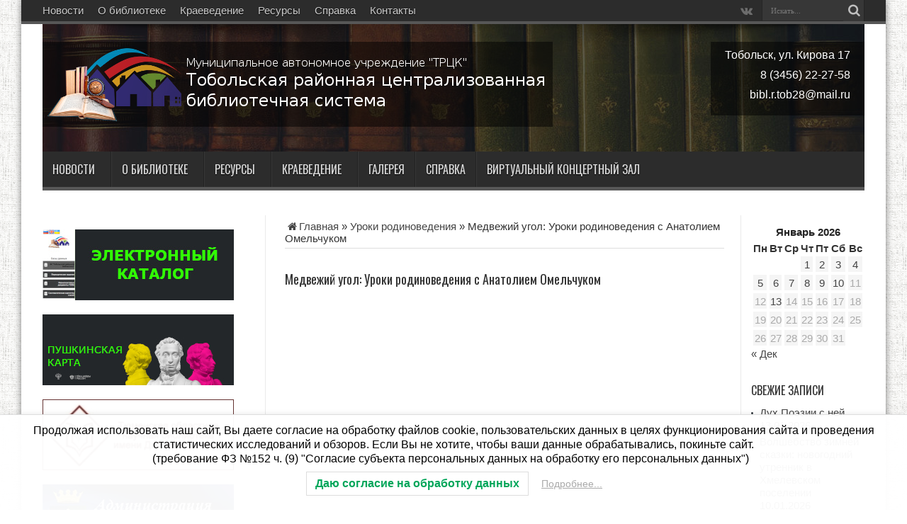

--- FILE ---
content_type: text/html; charset=UTF-8
request_url: https://xn----8sbbbaytbth1ah7bj.xn--p1ai/%D1%83%D1%80%D0%BE%D0%BA%D0%B8-%D1%80%D0%BE%D0%B4%D0%B8%D0%BD%D0%BE%D0%B2%D0%B5%D0%B4%D0%B5%D0%BD%D0%B8%D1%8F/%D0%BC%D0%B5%D0%B4%D0%B2%D0%B5%D0%B6%D0%B8%D0%B9-%D1%83%D0%B3%D0%BE%D0%BB-%D1%83%D1%80%D0%BE%D0%BA%D0%B8-%D1%80%D0%BE%D0%B4%D0%B8%D0%BD%D0%BE%D0%B2%D0%B5%D0%B4%D0%B5%D0%BD%D0%B8%D1%8F-%D1%81-%D0%B0/
body_size: 15373
content:
<!DOCTYPE html>
<html lang="ru-RU" prefix="og: http://ogp.me/ns#">
<head>
<meta charset="UTF-8" />
<title>Медвежий угол: Уроки родиноведения с Анатолием Омельчуком | Тобольская районная централизованная библиотечная система</title>
<link rel="pingback" href="https://xn----8sbbbaytbth1ah7bj.xn--p1ai/xmlrpc.php" />
<link rel="stylesheet" href="https://maxcdn.bootstrapcdn.com/font-awesome/4.4.0/css/font-awesome.min.css">
<script type="text/javascript" src="//vk.com/js/api/openapi.js?146"></script>
<script type="text/javascript">
VK.init({apiId: 6095296, onlyWidgets: true});
</script>
<script async src="https://culturaltracking.ru/static/js/spxl.js?pixelId=11963" data-pixel-id="11963"></script>
<meta name='robots' content='max-image-preview:large' />
<link rel="alternate" type="application/rss+xml" title="Тобольская районная централизованная библиотечная система &raquo; Лента" href="https://xn----8sbbbaytbth1ah7bj.xn--p1ai/feed/" />
<meta property="og:title" content="Медвежий угол: Уроки родиноведения с Анатолием Омельчуком">
<meta property="og:description" content="">
<meta property="og:type" content="article">
<meta property="og:image" content="https://xn----8sbbbaytbth1ah7bj.xn--p1ai/wp-content/uploads/2023/02/2023-02-07_14-57-19.png">
<meta property="og:url" content="https://xn----8sbbbaytbth1ah7bj.xn--p1ai/%D1%83%D1%80%D0%BE%D0%BA%D0%B8-%D1%80%D0%BE%D0%B4%D0%B8%D0%BD%D0%BE%D0%B2%D0%B5%D0%B4%D0%B5%D0%BD%D0%B8%D1%8F/%D0%BC%D0%B5%D0%B4%D0%B2%D0%B5%D0%B6%D0%B8%D0%B9-%D1%83%D0%B3%D0%BE%D0%BB-%D1%83%D1%80%D0%BE%D0%BA%D0%B8-%D1%80%D0%BE%D0%B4%D0%B8%D0%BD%D0%BE%D0%B2%D0%B5%D0%B4%D0%B5%D0%BD%D0%B8%D1%8F-%D1%81-%D0%B0">
<link rel='stylesheet' id='wp-block-library-css' href='https://xn----8sbbbaytbth1ah7bj.xn--p1ai/wp-includes/css/dist/block-library/style.min.css?ver=6.1.9' type='text/css' media='all' />
<style id='pdfemb-pdf-embedder-viewer-style-inline-css' type='text/css'>
.wp-block-pdfemb-pdf-embedder-viewer{max-width:none}

</style>
<link rel='stylesheet' id='awsm-ead-public-css' href='https://xn----8sbbbaytbth1ah7bj.xn--p1ai/wp-content/plugins/embed-any-document/css/embed-public.min.css?ver=2.7.12' type='text/css' media='all' />
<link rel='stylesheet' id='classic-theme-styles-css' href='https://xn----8sbbbaytbth1ah7bj.xn--p1ai/wp-includes/css/classic-themes.min.css?ver=1' type='text/css' media='all' />
<style id='global-styles-inline-css' type='text/css'>
body{--wp--preset--color--black: #000000;--wp--preset--color--cyan-bluish-gray: #abb8c3;--wp--preset--color--white: #ffffff;--wp--preset--color--pale-pink: #f78da7;--wp--preset--color--vivid-red: #cf2e2e;--wp--preset--color--luminous-vivid-orange: #ff6900;--wp--preset--color--luminous-vivid-amber: #fcb900;--wp--preset--color--light-green-cyan: #7bdcb5;--wp--preset--color--vivid-green-cyan: #00d084;--wp--preset--color--pale-cyan-blue: #8ed1fc;--wp--preset--color--vivid-cyan-blue: #0693e3;--wp--preset--color--vivid-purple: #9b51e0;--wp--preset--gradient--vivid-cyan-blue-to-vivid-purple: linear-gradient(135deg,rgba(6,147,227,1) 0%,rgb(155,81,224) 100%);--wp--preset--gradient--light-green-cyan-to-vivid-green-cyan: linear-gradient(135deg,rgb(122,220,180) 0%,rgb(0,208,130) 100%);--wp--preset--gradient--luminous-vivid-amber-to-luminous-vivid-orange: linear-gradient(135deg,rgba(252,185,0,1) 0%,rgba(255,105,0,1) 100%);--wp--preset--gradient--luminous-vivid-orange-to-vivid-red: linear-gradient(135deg,rgba(255,105,0,1) 0%,rgb(207,46,46) 100%);--wp--preset--gradient--very-light-gray-to-cyan-bluish-gray: linear-gradient(135deg,rgb(238,238,238) 0%,rgb(169,184,195) 100%);--wp--preset--gradient--cool-to-warm-spectrum: linear-gradient(135deg,rgb(74,234,220) 0%,rgb(151,120,209) 20%,rgb(207,42,186) 40%,rgb(238,44,130) 60%,rgb(251,105,98) 80%,rgb(254,248,76) 100%);--wp--preset--gradient--blush-light-purple: linear-gradient(135deg,rgb(255,206,236) 0%,rgb(152,150,240) 100%);--wp--preset--gradient--blush-bordeaux: linear-gradient(135deg,rgb(254,205,165) 0%,rgb(254,45,45) 50%,rgb(107,0,62) 100%);--wp--preset--gradient--luminous-dusk: linear-gradient(135deg,rgb(255,203,112) 0%,rgb(199,81,192) 50%,rgb(65,88,208) 100%);--wp--preset--gradient--pale-ocean: linear-gradient(135deg,rgb(255,245,203) 0%,rgb(182,227,212) 50%,rgb(51,167,181) 100%);--wp--preset--gradient--electric-grass: linear-gradient(135deg,rgb(202,248,128) 0%,rgb(113,206,126) 100%);--wp--preset--gradient--midnight: linear-gradient(135deg,rgb(2,3,129) 0%,rgb(40,116,252) 100%);--wp--preset--duotone--dark-grayscale: url('#wp-duotone-dark-grayscale');--wp--preset--duotone--grayscale: url('#wp-duotone-grayscale');--wp--preset--duotone--purple-yellow: url('#wp-duotone-purple-yellow');--wp--preset--duotone--blue-red: url('#wp-duotone-blue-red');--wp--preset--duotone--midnight: url('#wp-duotone-midnight');--wp--preset--duotone--magenta-yellow: url('#wp-duotone-magenta-yellow');--wp--preset--duotone--purple-green: url('#wp-duotone-purple-green');--wp--preset--duotone--blue-orange: url('#wp-duotone-blue-orange');--wp--preset--font-size--small: 13px;--wp--preset--font-size--medium: 20px;--wp--preset--font-size--large: 36px;--wp--preset--font-size--x-large: 42px;--wp--preset--spacing--20: 0.44rem;--wp--preset--spacing--30: 0.67rem;--wp--preset--spacing--40: 1rem;--wp--preset--spacing--50: 1.5rem;--wp--preset--spacing--60: 2.25rem;--wp--preset--spacing--70: 3.38rem;--wp--preset--spacing--80: 5.06rem;}:where(.is-layout-flex){gap: 0.5em;}body .is-layout-flow > .alignleft{float: left;margin-inline-start: 0;margin-inline-end: 2em;}body .is-layout-flow > .alignright{float: right;margin-inline-start: 2em;margin-inline-end: 0;}body .is-layout-flow > .aligncenter{margin-left: auto !important;margin-right: auto !important;}body .is-layout-constrained > .alignleft{float: left;margin-inline-start: 0;margin-inline-end: 2em;}body .is-layout-constrained > .alignright{float: right;margin-inline-start: 2em;margin-inline-end: 0;}body .is-layout-constrained > .aligncenter{margin-left: auto !important;margin-right: auto !important;}body .is-layout-constrained > :where(:not(.alignleft):not(.alignright):not(.alignfull)){max-width: var(--wp--style--global--content-size);margin-left: auto !important;margin-right: auto !important;}body .is-layout-constrained > .alignwide{max-width: var(--wp--style--global--wide-size);}body .is-layout-flex{display: flex;}body .is-layout-flex{flex-wrap: wrap;align-items: center;}body .is-layout-flex > *{margin: 0;}:where(.wp-block-columns.is-layout-flex){gap: 2em;}.has-black-color{color: var(--wp--preset--color--black) !important;}.has-cyan-bluish-gray-color{color: var(--wp--preset--color--cyan-bluish-gray) !important;}.has-white-color{color: var(--wp--preset--color--white) !important;}.has-pale-pink-color{color: var(--wp--preset--color--pale-pink) !important;}.has-vivid-red-color{color: var(--wp--preset--color--vivid-red) !important;}.has-luminous-vivid-orange-color{color: var(--wp--preset--color--luminous-vivid-orange) !important;}.has-luminous-vivid-amber-color{color: var(--wp--preset--color--luminous-vivid-amber) !important;}.has-light-green-cyan-color{color: var(--wp--preset--color--light-green-cyan) !important;}.has-vivid-green-cyan-color{color: var(--wp--preset--color--vivid-green-cyan) !important;}.has-pale-cyan-blue-color{color: var(--wp--preset--color--pale-cyan-blue) !important;}.has-vivid-cyan-blue-color{color: var(--wp--preset--color--vivid-cyan-blue) !important;}.has-vivid-purple-color{color: var(--wp--preset--color--vivid-purple) !important;}.has-black-background-color{background-color: var(--wp--preset--color--black) !important;}.has-cyan-bluish-gray-background-color{background-color: var(--wp--preset--color--cyan-bluish-gray) !important;}.has-white-background-color{background-color: var(--wp--preset--color--white) !important;}.has-pale-pink-background-color{background-color: var(--wp--preset--color--pale-pink) !important;}.has-vivid-red-background-color{background-color: var(--wp--preset--color--vivid-red) !important;}.has-luminous-vivid-orange-background-color{background-color: var(--wp--preset--color--luminous-vivid-orange) !important;}.has-luminous-vivid-amber-background-color{background-color: var(--wp--preset--color--luminous-vivid-amber) !important;}.has-light-green-cyan-background-color{background-color: var(--wp--preset--color--light-green-cyan) !important;}.has-vivid-green-cyan-background-color{background-color: var(--wp--preset--color--vivid-green-cyan) !important;}.has-pale-cyan-blue-background-color{background-color: var(--wp--preset--color--pale-cyan-blue) !important;}.has-vivid-cyan-blue-background-color{background-color: var(--wp--preset--color--vivid-cyan-blue) !important;}.has-vivid-purple-background-color{background-color: var(--wp--preset--color--vivid-purple) !important;}.has-black-border-color{border-color: var(--wp--preset--color--black) !important;}.has-cyan-bluish-gray-border-color{border-color: var(--wp--preset--color--cyan-bluish-gray) !important;}.has-white-border-color{border-color: var(--wp--preset--color--white) !important;}.has-pale-pink-border-color{border-color: var(--wp--preset--color--pale-pink) !important;}.has-vivid-red-border-color{border-color: var(--wp--preset--color--vivid-red) !important;}.has-luminous-vivid-orange-border-color{border-color: var(--wp--preset--color--luminous-vivid-orange) !important;}.has-luminous-vivid-amber-border-color{border-color: var(--wp--preset--color--luminous-vivid-amber) !important;}.has-light-green-cyan-border-color{border-color: var(--wp--preset--color--light-green-cyan) !important;}.has-vivid-green-cyan-border-color{border-color: var(--wp--preset--color--vivid-green-cyan) !important;}.has-pale-cyan-blue-border-color{border-color: var(--wp--preset--color--pale-cyan-blue) !important;}.has-vivid-cyan-blue-border-color{border-color: var(--wp--preset--color--vivid-cyan-blue) !important;}.has-vivid-purple-border-color{border-color: var(--wp--preset--color--vivid-purple) !important;}.has-vivid-cyan-blue-to-vivid-purple-gradient-background{background: var(--wp--preset--gradient--vivid-cyan-blue-to-vivid-purple) !important;}.has-light-green-cyan-to-vivid-green-cyan-gradient-background{background: var(--wp--preset--gradient--light-green-cyan-to-vivid-green-cyan) !important;}.has-luminous-vivid-amber-to-luminous-vivid-orange-gradient-background{background: var(--wp--preset--gradient--luminous-vivid-amber-to-luminous-vivid-orange) !important;}.has-luminous-vivid-orange-to-vivid-red-gradient-background{background: var(--wp--preset--gradient--luminous-vivid-orange-to-vivid-red) !important;}.has-very-light-gray-to-cyan-bluish-gray-gradient-background{background: var(--wp--preset--gradient--very-light-gray-to-cyan-bluish-gray) !important;}.has-cool-to-warm-spectrum-gradient-background{background: var(--wp--preset--gradient--cool-to-warm-spectrum) !important;}.has-blush-light-purple-gradient-background{background: var(--wp--preset--gradient--blush-light-purple) !important;}.has-blush-bordeaux-gradient-background{background: var(--wp--preset--gradient--blush-bordeaux) !important;}.has-luminous-dusk-gradient-background{background: var(--wp--preset--gradient--luminous-dusk) !important;}.has-pale-ocean-gradient-background{background: var(--wp--preset--gradient--pale-ocean) !important;}.has-electric-grass-gradient-background{background: var(--wp--preset--gradient--electric-grass) !important;}.has-midnight-gradient-background{background: var(--wp--preset--gradient--midnight) !important;}.has-small-font-size{font-size: var(--wp--preset--font-size--small) !important;}.has-medium-font-size{font-size: var(--wp--preset--font-size--medium) !important;}.has-large-font-size{font-size: var(--wp--preset--font-size--large) !important;}.has-x-large-font-size{font-size: var(--wp--preset--font-size--x-large) !important;}
.wp-block-navigation a:where(:not(.wp-element-button)){color: inherit;}
:where(.wp-block-columns.is-layout-flex){gap: 2em;}
.wp-block-pullquote{font-size: 1.5em;line-height: 1.6;}
</style>
<link rel='stylesheet' id='contact-form-7-css' href='https://xn----8sbbbaytbth1ah7bj.xn--p1ai/wp-content/plugins/contact-form-7/includes/css/styles.css?ver=5.2' type='text/css' media='all' />
<link rel='stylesheet' id='lwpcng-main-css' href='https://xn----8sbbbaytbth1ah7bj.xn--p1ai/wp-content/plugins/luckywp-cookie-notice-gdpr/front/assets/main.min.css?ver=1.2.1' type='text/css' media='all' />
<link rel='stylesheet' id='tie-style-css' href='https://xn----8sbbbaytbth1ah7bj.xn--p1ai/wp-content/themes/jarida/style.css?ver=2.2.8' type='text/css' media='all' />
<link rel='stylesheet' id='Oswald-css' href='https://fonts.googleapis.com/css?family=Oswald%3Aregular%2C700&#038;ver=6.1.9' type='text/css' media='all' />
<script type='text/javascript' src='https://xn----8sbbbaytbth1ah7bj.xn--p1ai/wp-includes/js/jquery/jquery.min.js?ver=3.6.1' id='jquery-core-js'></script>
<script type='text/javascript' src='https://xn----8sbbbaytbth1ah7bj.xn--p1ai/wp-includes/js/jquery/jquery-migrate.min.js?ver=3.3.2' id='jquery-migrate-js'></script>
<script type='text/javascript' src='https://xn----8sbbbaytbth1ah7bj.xn--p1ai/wp-content/plugins/luckywp-cookie-notice-gdpr/front/assets/main.min.js?ver=1.2.1' id='lwpcng-main-js'></script>

<link rel="canonical" href="https://xn----8sbbbaytbth1ah7bj.xn--p1ai/%d1%83%d1%80%d0%be%d0%ba%d0%b8-%d1%80%d0%be%d0%b4%d0%b8%d0%bd%d0%be%d0%b2%d0%b5%d0%b4%d0%b5%d0%bd%d0%b8%d1%8f/%d0%bc%d0%b5%d0%b4%d0%b2%d0%b5%d0%b6%d0%b8%d0%b9-%d1%83%d0%b3%d0%be%d0%bb-%d1%83%d1%80%d0%be%d0%ba%d0%b8-%d1%80%d0%be%d0%b4%d0%b8%d0%bd%d0%be%d0%b2%d0%b5%d0%b4%d0%b5%d0%bd%d0%b8%d1%8f-%d1%81-%d0%b0/" />
<link rel="shortcut icon" href="https://xn----8sbbbaytbth1ah7bj.xn--p1ai/wp-content/uploads/2023/01/cropped-logotip_kul_tury-1.png" title="Favicon" /><meta property="og:title" content="Медвежий угол: Уроки родиноведения с Анатолием Омельчуком"/>
<meta property="og:type" content="article"/>
<meta property="og:description" content=" ..."/>
<meta property="og:url" content="https://xn----8sbbbaytbth1ah7bj.xn--p1ai/%d1%83%d1%80%d0%be%d0%ba%d0%b8-%d1%80%d0%be%d0%b4%d0%b8%d0%bd%d0%be%d0%b2%d0%b5%d0%b4%d0%b5%d0%bd%d0%b8%d1%8f/%d0%bc%d0%b5%d0%b4%d0%b2%d0%b5%d0%b6%d0%b8%d0%b9-%d1%83%d0%b3%d0%be%d0%bb-%d1%83%d1%80%d0%be%d0%ba%d0%b8-%d1%80%d0%be%d0%b4%d0%b8%d0%bd%d0%be%d0%b2%d0%b5%d0%b4%d0%b5%d0%bd%d0%b8%d1%8f-%d1%81-%d0%b0/"/>
<meta property="og:site_name" content="Тобольская районная централизованная библиотечная система"/>
<meta property="og:image" content="https://xn----8sbbbaytbth1ah7bj.xn--p1ai/wp-content/uploads/2023/02/2023-02-07_14-57-19-620x330.png" />
<!--[if IE]>
<script type="text/javascript">jQuery(document).ready(function (){ jQuery(".menu-item").has("ul").children("a").attr("aria-haspopup", "true");});</script>
<![endif]-->
<!--[if lt IE 9]>
<script src="https://xn----8sbbbaytbth1ah7bj.xn--p1ai/wp-content/themes/jarida/js/html5.js"></script>
<script src="https://xn----8sbbbaytbth1ah7bj.xn--p1ai/wp-content/themes/jarida/js/selectivizr-min.js"></script>
<![endif]-->
<!--[if IE 8]>
<link rel="stylesheet" type="text/css" media="all" href="https://xn----8sbbbaytbth1ah7bj.xn--p1ai/wp-content/themes/jarida/css/ie8.css" />
<![endif]-->
<script type='text/javascript'>
	/* <![CDATA[ */
	var tievar = {'go_to' : 'Перейти'};
	var tie = {"ajaxurl":"https://xn----8sbbbaytbth1ah7bj.xn--p1ai/wp-admin/admin-ajax.php" , "your_rating":"Ваш рейтинг:"};
	/* ]]> */
</script>
<meta http-equiv="X-UA-Compatible" content="IE=edge,chrome=1" />
<meta name="viewport" content="width=device-width, initial-scale=1, maximum-scale=1, user-scalable=no" />
<style type="text/css" media="screen"> 

body {
 background-image : url(https://xn----8sbbbaytbth1ah7bj.xn--p1ai/wp-content/themes/jarida/images/patterns/body-bg3.png);background-position: top center;
}
	
body{
	font-size : 15px !important;
}
	#main-nav ul li.current-menu-item a,
	#main-nav ul li.current-menu-item a:hover,
	#main-nav ul li.current-menu-parent a,
	#main-nav ul li.current-menu-parent a:hover,
	#main-nav ul li.current-page-ancestor a,
	#main-nav ul li.current-page-ancestor a:hover,
	.pagination span.current,
	.ei-slider-thumbs li.ei-slider-element,
	.breaking-news span,
	.ei-title h2,h2.cat-box-title,
	a.more-link,.scroll-nav a,
	.flex-direction-nav a,
	.tagcloud a:hover,
	#tabbed-widget ul.tabs li.active a,
	.slider-caption h2, .full-width .content .slider-caption h2,
	.review-percentage .review-item span span,.review-final-score,
	.woocommerce span.onsale, .woocommerce-page span.onsale ,
	.woocommerce .widget_price_filter .ui-slider .ui-slider-handle, .woocommerce-page .widget_price_filter .ui-slider .ui-slider-handle,
	.button,a.button,#main-content input[type="submit"],#main-content input[type="submit"]:focus, span.onsale {
		background-color:#575757;
	}
	::-webkit-scrollbar-thumb{background-color:#575757;}
	#main-nav,.top-nav {border-bottom-color: #575757;}
	.cat-box , .footer-bottom .container{border-top-color: #575757;}
header#theme-header{background: url('https://xn----8sbbbaytbth1ah7bj.xn--p1ai/wp-content/uploads/2023/01/bibl-bg-1.jpg')   center top !important;}

body.single .post .entry a, body.page .post .entry a {
	color: #25b9e6;	}
footer a:hover {color: #3ec3de !important;}


</style> 

<link rel="icon" href="https://xn----8sbbbaytbth1ah7bj.xn--p1ai/wp-content/uploads/2023/01/cropped-logotip_kul_tury-1-32x32.png" sizes="32x32" />
<link rel="icon" href="https://xn----8sbbbaytbth1ah7bj.xn--p1ai/wp-content/uploads/2023/01/cropped-logotip_kul_tury-1-192x192.png" sizes="192x192" />
<link rel="apple-touch-icon" href="https://xn----8sbbbaytbth1ah7bj.xn--p1ai/wp-content/uploads/2023/01/cropped-logotip_kul_tury-1-180x180.png" />
<meta name="msapplication-TileImage" content="https://xn----8sbbbaytbth1ah7bj.xn--p1ai/wp-content/uploads/2023/01/cropped-logotip_kul_tury-1-270x270.png" />
		<style type="text/css" id="wp-custom-css">
			#commentform input[type="checkbox"] {
	display: inline;
    float: left;
    width: auto;
}

.widget-top {
	border: none;
}		</style>
		</head>
<body id="top" class="post-template-default single single-post postid-28033 single-format-standard sp-easy-accordion-enabled">
	<div class="background-cover"></div>
	<div class="wrapper animated">
				<div class="top-nav fade-in animated1 head_menu">
			<div class="language_pl"><!--вставить код полиленг--></div>
			<div class="container">
				<div class="search-block">
					<form method="get" id="searchform" action="https://xn----8sbbbaytbth1ah7bj.xn--p1ai/">
						<button class="search-button" type="submit" value="Поиск"></button>	
						<input type="text" id="s" name="s" value="Искать..." onfocus="if (this.value == 'Искать...') {this.value = '';}" onblur="if (this.value == '') {this.value = 'Искать...';}"  />
					</form>
				</div><!-- .search-block /-->
				
						<div class="social-icons icon_flat">
		<a class="tooldown" title="vk.com" href="https://vk.com/tob_biblioteka" target="_blank"><i class="tieicon-vkontakte"></i></a>	</div>

				<div class="top-menu"><ul id="menu-%d0%bc%d0%b5%d0%bd%d1%8e_%d1%82%d0%be%d0%bf" class="menu"><li id="menu-item-4185" class="menu-item menu-item-type-taxonomy menu-item-object-category menu-item-4185"><a href="https://xn----8sbbbaytbth1ah7bj.xn--p1ai/раздел/news/">Новости</a></li>
<li id="menu-item-261" class="menu-item menu-item-type-post_type menu-item-object-page menu-item-261"><a href="https://xn----8sbbbaytbth1ah7bj.xn--p1ai/%d0%be-%d0%b1%d0%b8%d0%b1%d0%bb%d0%b8%d0%be%d1%82%d0%b5%d0%ba%d0%b5/">О библиотеке</a></li>
<li id="menu-item-259" class="menu-item menu-item-type-post_type menu-item-object-page menu-item-259"><a href="https://xn----8sbbbaytbth1ah7bj.xn--p1ai/%d0%ba%d1%80%d0%b0%d0%b5%d0%b2%d0%b5%d0%b4%d0%b5%d0%bd%d0%b8%d0%b5/">Краеведение</a></li>
<li id="menu-item-262" class="menu-item menu-item-type-post_type menu-item-object-page menu-item-262"><a href="https://xn----8sbbbaytbth1ah7bj.xn--p1ai/%d0%bf%d0%be%d1%81%d1%82%d1%83%d0%bf%d0%bb%d0%b5%d0%bd%d0%b8%d1%8f/">Ресурсы</a></li>
<li id="menu-item-257" class="menu-item menu-item-type-post_type menu-item-object-page menu-item-257"><a href="https://xn----8sbbbaytbth1ah7bj.xn--p1ai/%d0%b2%d0%b8%d1%80%d1%82%d1%83%d0%b0%d0%bb%d1%8c%d0%bd%d0%b0%d1%8f-%d1%81%d0%bf%d1%80%d0%b0%d0%b2%d0%ba%d0%b0/">Справка</a></li>
<li id="menu-item-258" class="menu-item menu-item-type-post_type menu-item-object-page menu-item-258"><a href="https://xn----8sbbbaytbth1ah7bj.xn--p1ai/%d0%ba%d0%be%d0%bd%d1%82%d0%b0%d0%ba%d1%82%d1%8b/">Контакты</a></li>
</ul></div>				
			</div>
		</div><!-- .top-menu /-->
				

		<div class="container">	
		<header id="theme-header">
		<div class="header-content fade-in animated1">
			<div class="logo">
			<h2>								<a title="Тобольская районная централизованная библиотечная система" href="https://xn----8sbbbaytbth1ah7bj.xn--p1ai/">
					<img src="https://xn----8sbbbaytbth1ah7bj.xn--p1ai/wp-content/uploads/2015/05/logo1.png" alt="Тобольская районная централизованная библиотечная система" /><strong>Тобольская районная централизованная библиотечная система Муниципальное автономное учреждение &quot;ТРЦК&quot;</strong>
				</a>
			</h2>			</div><!-- .logo /-->
						<div class="clear"></div>
		</div>	
									<nav id="main-nav" class="fade-in animated2">
				<div class="container">				
				<div class="main-menu"><ul id="menu-%d0%bc%d0%b5%d0%bd%d1%8e-1" class="menu"><li id="menu-item-2219" class="menu-item  menu-item-type-taxonomy  menu-item-object-category  menu-item-has-children"><a href="https://xn----8sbbbaytbth1ah7bj.xn--p1ai/раздел/news/">Новости</a>
<ul class="sub-menu">
	<li id="menu-item-2220" class="menu-item  menu-item-type-taxonomy  menu-item-object-category"><a href="https://xn----8sbbbaytbth1ah7bj.xn--p1ai/раздел/afisha/">Афиша</a></li>
	<li id="menu-item-4986" class="menu-item  menu-item-type-post_type  menu-item-object-page"><a href="https://xn----8sbbbaytbth1ah7bj.xn--p1ai/%d0%ba%d0%be%d0%bd%d0%ba%d1%83%d1%80%d1%81%d1%8b/">Конкурсы</a></li>
</ul> <!--End Sub Menu -->
</li>
<li id="menu-item-54" class="menu-item  menu-item-type-post_type  menu-item-object-page  menu-item-has-children"><a href="https://xn----8sbbbaytbth1ah7bj.xn--p1ai/%d0%be-%d0%b1%d0%b8%d0%b1%d0%bb%d0%b8%d0%be%d1%82%d0%b5%d0%ba%d0%b5/">О библиотеке</a>
<ul class="sub-menu">
	<li id="menu-item-58" class="menu-item  menu-item-type-post_type  menu-item-object-page  menu-item-has-children"><a href="https://xn----8sbbbaytbth1ah7bj.xn--p1ai/%d0%be-%d0%b1%d0%b8%d0%b1%d0%bb%d0%b8%d0%be%d1%82%d0%b5%d0%ba%d0%b5/%d0%b8%d1%81%d1%82%d0%be%d1%80%d0%b8%d1%8f/">История</a>
	<ul class="sub-menu">
		<li id="menu-item-16515" class="menu-item  menu-item-type-post_type  menu-item-object-page"><a href="https://xn----8sbbbaytbth1ah7bj.xn--p1ai/%d0%be-%d0%b1%d0%b8%d0%b1%d0%bb%d0%b8%d0%be%d1%82%d0%b5%d0%ba%d0%b5/%d0%b8%d1%81%d1%82%d0%be%d1%80%d0%b8%d1%8f/%d0%b8%d1%81%d1%82%d0%be%d1%80%d0%b8%d1%8f-%d0%b7%d0%b4%d0%b0%d0%bd%d0%b8%d1%8f-%d0%b1%d0%b8%d0%b1%d0%bb%d0%b8%d0%be%d1%82%d0%b5%d0%ba%d0%b8/">История здания библиотеки</a></li>
	</ul> <!--End Sub Menu -->
</li>
	<li id="menu-item-56" class="menu-item  menu-item-type-post_type  menu-item-object-page"><a href="https://xn----8sbbbaytbth1ah7bj.xn--p1ai/%d0%be-%d0%b1%d0%b8%d0%b1%d0%bb%d0%b8%d0%be%d1%82%d0%b5%d0%ba%d0%b5/%d1%81%d1%82%d1%80%d1%83%d0%ba%d1%82%d1%83%d1%80%d0%b0-%d1%82%d0%be%d0%b1%d0%be%d0%bb%d1%8c%d1%81%d0%ba%d0%be%d0%b9-%d1%80%d0%b0%d0%b9%d0%be%d0%bd%d0%bd%d0%be%d0%b9-%d1%86%d0%b1%d1%81/">Структура Тобольской районной ЦБС и режим работы</a></li>
	<li id="menu-item-207" class="menu-item  menu-item-type-post_type  menu-item-object-page  menu-item-has-children"><a href="https://xn----8sbbbaytbth1ah7bj.xn--p1ai/%d0%be-%d0%b1%d0%b8%d0%b1%d0%bb%d0%b8%d0%be%d1%82%d0%b5%d0%ba%d0%b5/%d1%83%d1%81%d0%bb%d1%83%d0%b3%d0%b8/">Услуги</a>
	<ul class="sub-menu">
		<li id="menu-item-204" class="menu-item  menu-item-type-post_type  menu-item-object-page"><a href="https://xn----8sbbbaytbth1ah7bj.xn--p1ai/%d0%be-%d0%b1%d0%b8%d0%b1%d0%bb%d0%b8%d0%be%d1%82%d0%b5%d0%ba%d0%b5/%d1%83%d1%81%d0%bb%d1%83%d0%b3%d0%b8/%d0%b1%d0%b5%d1%81%d0%bf%d0%bb%d0%b0%d1%82%d0%bd%d1%8b%d0%b5-%d1%83%d1%81%d0%bb%d1%83%d0%b3%d0%b8/">Бесплатные услуги</a></li>
		<li id="menu-item-206" class="menu-item  menu-item-type-post_type  menu-item-object-page"><a href="https://xn----8sbbbaytbth1ah7bj.xn--p1ai/%d0%be-%d0%b1%d0%b8%d0%b1%d0%bb%d0%b8%d0%be%d1%82%d0%b5%d0%ba%d0%b5/%d1%83%d1%81%d0%bb%d1%83%d0%b3%d0%b8/%d0%bf%d0%bb%d0%b0%d1%82%d0%bd%d1%8b%d0%b5-%d1%83%d1%81%d0%bb%d1%83%d0%b3%d0%b8/">Платные услуги</a></li>
		<li id="menu-item-208" class="menu-item  menu-item-type-post_type  menu-item-object-page"><a href="https://xn----8sbbbaytbth1ah7bj.xn--p1ai/%d0%be-%d0%b1%d0%b8%d0%b1%d0%bb%d0%b8%d0%be%d1%82%d0%b5%d0%ba%d0%b5/%d1%83%d1%81%d0%bb%d1%83%d0%b3%d0%b8/%d0%bc%d0%b5%d0%b6%d0%b1%d0%b8%d0%b1%d0%bb%d0%b8%d0%be%d1%82%d0%b5%d1%87%d0%bd%d1%8b%d0%b9-%d0%b0%d0%b1%d0%be%d0%bd%d0%b5%d0%bc%d0%b5%d0%bd%d1%82/">Межбиблиотечный абонемент</a></li>
		<li id="menu-item-205" class="menu-item  menu-item-type-post_type  menu-item-object-page"><a href="https://xn----8sbbbaytbth1ah7bj.xn--p1ai/%d0%be-%d0%b1%d0%b8%d0%b1%d0%bb%d0%b8%d0%be%d1%82%d0%b5%d0%ba%d0%b5/%d1%83%d1%81%d0%bb%d1%83%d0%b3%d0%b8/%d1%8d%d0%bb%d0%b5%d0%ba%d1%82%d1%80%d0%be%d0%bd%d0%bd%d0%b0%d1%8f-%d0%b4%d0%be%d1%81%d1%82%d0%b0%d0%b2%d0%ba%d0%b0-%d0%b4%d0%be%d0%ba%d1%83%d0%bc%d0%b5%d0%bd%d1%82%d0%be%d0%b2/">Электронная доставка документов</a></li>
	</ul> <!--End Sub Menu -->
</li>
	<li id="menu-item-57" class="menu-item  menu-item-type-post_type  menu-item-object-page"><a href="https://xn----8sbbbaytbth1ah7bj.xn--p1ai/%d0%be-%d0%b1%d0%b8%d0%b1%d0%bb%d0%b8%d0%be%d1%82%d0%b5%d0%ba%d0%b5/%d0%bf%d1%80%d0%b0%d0%b2%d0%b8%d0%bb%d0%b0-%d0%bf%d0%be%d0%bb%d1%8c%d0%b7%d0%be%d0%b2%d0%b0%d0%bd%d0%b8%d1%8f/">Правила пользования</a></li>
	<li id="menu-item-582" class="menu-item  menu-item-type-post_type  menu-item-object-page"><a href="https://xn----8sbbbaytbth1ah7bj.xn--p1ai/%d0%b1%d0%b8%d0%b1%d0%bb%d0%b8%d0%be%d1%82%d0%b5%d0%ba%d0%b0-%d0%b2-%d1%81%d0%bc%d0%b8/">Библиотека в СМИ</a></li>
	<li id="menu-item-396" class="menu-item  menu-item-type-post_type  menu-item-object-page"><a href="https://xn----8sbbbaytbth1ah7bj.xn--p1ai/%d0%b4%d0%be%d0%ba%d1%83%d0%bc%d0%b5%d0%bd%d1%82%d1%8b/">Документы</a></li>
	<li id="menu-item-13663" class="menu-item  menu-item-type-post_type  menu-item-object-page  menu-item-has-children"><a href="https://xn----8sbbbaytbth1ah7bj.xn--p1ai/%d0%b8%d0%bd%d1%84%d0%be%d1%80%d0%bc%d0%b0%d1%86%d0%b8%d0%be%d0%bd%d0%bd%d0%b0%d1%8f-%d0%b1%d0%b5%d0%b7%d0%b0%d0%bf%d0%be%d1%81%d1%82%d0%bd%d0%be%d1%81%d1%82%d1%8c/">Информационная безопасность</a>
	<ul class="sub-menu">
		<li id="menu-item-13668" class="menu-item  menu-item-type-post_type  menu-item-object-page"><a href="https://xn----8sbbbaytbth1ah7bj.xn--p1ai/%d0%b8%d0%bd%d1%84%d0%be%d1%80%d0%bc%d0%b0%d1%86%d0%b8%d0%be%d0%bd%d0%bd%d0%b0%d1%8f-%d0%b1%d0%b5%d0%b7%d0%b0%d0%bf%d0%be%d1%81%d1%82%d0%bd%d0%be%d1%81%d1%82%d1%8c/%d0%bd%d0%be%d1%80%d0%bc%d0%b0%d1%82%d0%b8%d0%b2%d0%bd%d1%8b%d0%b5-%d0%b4%d0%be%d0%ba%d1%83%d0%bc%d0%b5%d0%bd%d1%82%d1%8b/">Нормативные документы</a></li>
		<li id="menu-item-13675" class="menu-item  menu-item-type-post_type  menu-item-object-page"><a href="https://xn----8sbbbaytbth1ah7bj.xn--p1ai/%d0%b8%d0%bd%d1%84%d0%be%d1%80%d0%bc%d0%b0%d1%86%d0%b8%d0%be%d0%bd%d0%bd%d0%b0%d1%8f-%d0%b1%d0%b5%d0%b7%d0%b0%d0%bf%d0%be%d1%81%d1%82%d0%bd%d0%be%d1%81%d1%82%d1%8c/%d1%80%d0%be%d0%b4%d0%b8%d1%82%d0%b5%d0%bb%d1%8f%d0%bc/">Родителям</a></li>
		<li id="menu-item-13681" class="menu-item  menu-item-type-post_type  menu-item-object-page"><a href="https://xn----8sbbbaytbth1ah7bj.xn--p1ai/%d0%b8%d0%bd%d1%84%d0%be%d1%80%d0%bc%d0%b0%d1%86%d0%b8%d0%be%d0%bd%d0%bd%d0%b0%d1%8f-%d0%b1%d0%b5%d0%b7%d0%b0%d0%bf%d0%be%d1%81%d1%82%d0%bd%d0%be%d1%81%d1%82%d1%8c/%d0%b4%d0%b5%d1%82%d1%8f%d0%bc/">Детям</a></li>
		<li id="menu-item-13686" class="menu-item  menu-item-type-post_type  menu-item-object-page"><a href="https://xn----8sbbbaytbth1ah7bj.xn--p1ai/%d0%b8%d0%bd%d1%84%d0%be%d1%80%d0%bc%d0%b0%d1%86%d0%b8%d0%be%d0%bd%d0%bd%d0%b0%d1%8f-%d0%b1%d0%b5%d0%b7%d0%b0%d0%bf%d0%be%d1%81%d1%82%d0%bd%d0%be%d1%81%d1%82%d1%8c/%d0%b4%d0%b5%d1%82%d1%81%d0%ba%d0%b8%d0%b5-%d0%b1%d0%b5%d0%b7%d0%be%d0%bf%d0%b0%d1%81%d0%bd%d1%8b%d0%b5-%d1%81%d0%b0%d0%b9%d1%82%d1%8b/">ДЕТСКИЕ БЕЗОПАСНЫЕ САЙТЫ</a></li>
	</ul> <!--End Sub Menu -->
</li>
	<li id="menu-item-26681" class="menu-item  menu-item-type-post_type  menu-item-object-page"><a href="https://xn----8sbbbaytbth1ah7bj.xn--p1ai/%d0%bf%d1%80%d0%be%d1%82%d0%b8%d0%b2%d0%be%d0%b4%d0%b5%d0%b9%d1%81%d1%82%d0%b2%d0%b8%d0%b5-%d0%ba%d0%be%d1%80%d1%80%d1%83%d0%bf%d1%86%d0%b8%d0%b8/">Противодействие коррупции</a></li>
</ul> <!--End Sub Menu -->
</li>
<li id="menu-item-68" class="menu-item  menu-item-type-post_type  menu-item-object-page  menu-item-has-children"><a href="https://xn----8sbbbaytbth1ah7bj.xn--p1ai/%d0%bf%d0%be%d1%81%d1%82%d1%83%d0%bf%d0%bb%d0%b5%d0%bd%d0%b8%d1%8f/">Ресурсы</a>
<ul class="sub-menu">
	<li id="menu-item-996" class="menu-item  menu-item-type-custom  menu-item-object-custom"><a href="http://31.148.172.196/cgi-bin/irbis64r_14/cgiirbis_64.exe?LNG=&amp;C21COM=F&amp;I21DBN=EKTRB&amp;P21DBN=EKTRB&amp;S21FMT=&amp;S21ALL=&amp;Z21ID=&amp;S21CNR=/">Электронный каталог</a></li>
	<li id="menu-item-360" class="menu-item  menu-item-type-post_type  menu-item-object-page"><a href="https://xn----8sbbbaytbth1ah7bj.xn--p1ai/%d0%bf%d0%be%d1%81%d1%82%d1%83%d0%bf%d0%bb%d0%b5%d0%bd%d0%b8%d1%8f/%d1%84%d0%be%d0%bd%d0%b4%d1%8b/">Фонды</a></li>
	<li id="menu-item-334" class="menu-item  menu-item-type-post_type  menu-item-object-page"><a href="https://xn----8sbbbaytbth1ah7bj.xn--p1ai/%d0%bf%d0%be%d1%81%d1%82%d1%83%d0%bf%d0%bb%d0%b5%d0%bd%d0%b8%d1%8f/%d0%bf%d0%b5%d1%80%d0%b8%d0%be%d0%b4%d0%b8%d1%87%d0%b5%d1%81%d0%ba%d0%b8%d0%b5-%d0%b8%d0%b7%d0%b4%d0%b0%d0%bd%d0%b8%d1%8f/">Периодические издания</a></li>
	<li id="menu-item-330" class="menu-item  menu-item-type-post_type  menu-item-object-page"><a href="https://xn----8sbbbaytbth1ah7bj.xn--p1ai/%d0%bf%d0%be%d1%81%d1%82%d1%83%d0%bf%d0%bb%d0%b5%d0%bd%d0%b8%d1%8f/%d0%bd%d0%be%d0%b2%d1%8b%d0%b5-%d0%bf%d0%be%d1%81%d1%82%d1%83%d0%bf%d0%bb%d0%b5%d0%bd%d0%b8%d1%8f/">Новые поступления</a></li>
	<li id="menu-item-329" class="menu-item  menu-item-type-post_type  menu-item-object-page"><a href="https://xn----8sbbbaytbth1ah7bj.xn--p1ai/%d0%bf%d0%be%d1%81%d1%82%d1%83%d0%bf%d0%bb%d0%b5%d0%bd%d0%b8%d1%8f/%d0%bd%d0%b0%d1%88%d0%b8-%d0%b8%d0%b7%d0%b4%d0%b0%d0%bd%d0%b8%d1%8f/">Наши издания</a></li>
	<li id="menu-item-391" class="menu-item  menu-item-type-post_type  menu-item-object-page"><a href="https://xn----8sbbbaytbth1ah7bj.xn--p1ai/%d0%b2%d0%b8%d1%80%d1%82%d1%83%d0%b0%d0%bb%d1%8c%d0%bd%d1%8b%d0%b5-%d0%b2%d1%8b%d1%81%d1%82%d0%b0%d0%b2%d0%ba%d0%b8/">Виртуальные выставки</a></li>
	<li id="menu-item-19113" class="menu-item  menu-item-type-post_type  menu-item-object-page"><a href="https://xn----8sbbbaytbth1ah7bj.xn--p1ai/%d0%bf%d0%be%d1%81%d1%82%d1%83%d0%bf%d0%bb%d0%b5%d0%bd%d0%b8%d1%8f/%d0%bb%d0%b8%d1%82%d0%b5%d1%80%d0%b0%d1%82%d1%83%d1%80%d0%bd%d1%8b%d0%b5-%d0%b2%d1%81%d1%82%d1%80%d0%b5%d1%87%d0%b8-%d0%bb%d0%b5%d0%be%d0%bd%d0%b8%d0%b4%d0%b0-%d0%b8%d0%b2%d0%b0%d0%bd%d0%be%d0%b2/">Видеоконтент</a></li>
</ul> <!--End Sub Menu -->
</li>
<li id="menu-item-88" class="menu-item  menu-item-type-post_type  menu-item-object-page  menu-item-has-children"><a href="https://xn----8sbbbaytbth1ah7bj.xn--p1ai/%d0%ba%d1%80%d0%b0%d0%b5%d0%b2%d0%b5%d0%b4%d0%b5%d0%bd%d0%b8%d0%b5/">Краеведение</a>
<ul class="sub-menu">
	<li id="menu-item-112" class="menu-item  menu-item-type-post_type  menu-item-object-page  menu-item-has-children"><a href="https://xn----8sbbbaytbth1ah7bj.xn--p1ai/%d0%ba%d1%80%d0%b0%d0%b5%d0%b2%d0%b5%d0%b4%d0%b5%d0%bd%d0%b8%d0%b5/%d0%bb%d0%b8%d1%82%d0%b5%d1%80%d0%b0%d1%82%d1%83%d1%80%d0%bd%d0%b0%d1%8f-%d0%ba%d0%b0%d1%80%d1%82%d0%b0/">Литературная карта</a>
	<ul class="sub-menu">
		<li id="menu-item-2241" class="menu-item  menu-item-type-post_type  menu-item-object-post"><a href="https://xn----8sbbbaytbth1ah7bj.xn--p1ai/%d0%ba%d1%80%d0%b0%d0%b5%d0%b2%d0%b5%d0%b4%d0%b5%d0%bd%d0%b8%d0%b5/%d0%bb%d0%b8%d1%82%d0%b5%d1%80%d0%b0%d1%82%d1%83%d1%80%d0%bd%d0%b0%d1%8f-%d0%ba%d0%b0%d1%80%d1%82%d0%b0/%d0%bf%d0%b8%d1%81%d0%b0%d1%82%d0%b5%d0%bb%d1%8c-%d0%b8-%d1%82%d0%be%d0%b1%d0%be%d0%bb%d1%8c%d1%81%d0%ba/">Писатель и Тобольск</a></li>
		<li id="menu-item-2242" class="menu-item  menu-item-type-post_type  menu-item-object-post"><a href="https://xn----8sbbbaytbth1ah7bj.xn--p1ai/%d0%ba%d1%80%d0%b0%d0%b5%d0%b2%d0%b5%d0%b4%d0%b5%d0%bd%d0%b8%d0%b5/%d0%bb%d0%b8%d1%82%d0%b5%d1%80%d0%b0%d1%82%d1%83%d1%80%d0%bd%d0%b0%d1%8f-%d0%ba%d0%b0%d1%80%d1%82%d0%b0/%d0%bf%d0%b8%d1%81%d0%b0%d1%82%d0%b5%d0%bb%d0%b8-%d1%82%d1%8e%d0%bc%d0%b5%d0%bd%d1%81%d0%ba%d0%be%d0%b9-%d0%be%d0%b1%d0%bb%d0%b0%d1%81%d1%82%d0%b8/">Писатели Тюменской области</a></li>
		<li id="menu-item-2243" class="menu-item  menu-item-type-post_type  menu-item-object-post"><a href="https://xn----8sbbbaytbth1ah7bj.xn--p1ai/%d0%ba%d1%80%d0%b0%d0%b5%d0%b2%d0%b5%d0%b4%d0%b5%d0%bd%d0%b8%d0%b5/%d0%bb%d0%b8%d1%82%d0%b5%d1%80%d0%b0%d1%82%d1%83%d1%80%d0%bd%d0%b0%d1%8f-%d0%ba%d0%b0%d1%80%d1%82%d0%b0/%d0%bf%d0%b8%d1%81%d0%b0%d1%82%d0%b5%d0%bb%d0%b8-%d0%b8-%d0%bf%d0%be%d1%8d%d1%82%d1%8b-%d1%82%d0%be%d0%b1%d0%be%d0%bb%d1%8c%d1%81%d0%ba%d0%be%d0%b3%d0%be-%d1%80%d0%b0%d0%b9%d0%be%d0%bd%d0%b0/">Писатели и поэты Тобольского района</a></li>
	</ul> <!--End Sub Menu -->
</li>
	<li id="menu-item-28906" class="menu-item  menu-item-type-post_type  menu-item-object-page"><a href="https://xn----8sbbbaytbth1ah7bj.xn--p1ai/%d0%ba%d1%80%d0%b0%d0%b5%d0%b2%d0%b5%d0%b4%d0%b5%d0%bd%d0%b8%d0%b5/%d0%bf%d0%b0%d0%bc%d1%8f%d1%82%d0%bd%d1%8b%d0%b5-%d0%b4%d0%b0%d1%82%d1%8b-%d1%82%d0%be%d0%b1%d0%be%d0%bb%d1%8c%d1%81%d0%ba%d0%be%d0%b3%d0%be-%d1%80%d0%b0%d0%b9%d0%be%d0%bd%d0%b0/">Памятные даты Тобольского района</a></li>
	<li id="menu-item-174" class="menu-item  menu-item-type-post_type  menu-item-object-page"><a href="https://xn----8sbbbaytbth1ah7bj.xn--p1ai/%d0%ba%d1%80%d0%b0%d0%b5%d0%b2%d0%b5%d0%b4%d0%b5%d0%bd%d0%b8%d0%b5/%d0%bf%d0%b0%d0%bc%d1%8f%d1%82%d0%bd%d1%8b%d0%b5-%d0%b4%d0%b0%d1%82%d1%8b/">Памятные даты 2024 года</a></li>
	<li id="menu-item-21071" class="menu-item  menu-item-type-post_type  menu-item-object-page"><a href="https://xn----8sbbbaytbth1ah7bj.xn--p1ai/%d0%ba%d1%80%d0%b0%d0%b5%d0%b2%d0%b5%d0%b4%d0%b5%d0%bd%d0%b8%d0%b5/%d0%b7%d0%bd%d0%b0%d0%bc%d0%b5%d0%bd%d0%b8%d1%82%d1%8b%d0%b5-%d0%bb%d1%8e%d0%b4%d0%b8-%d0%b3%d0%be%d1%80%d0%be%d0%b4%d0%b0-%d1%82%d0%be%d0%b1%d0%be%d0%bb%d1%8c%d1%81%d0%ba%d0%b0/">Знаменитые люди города Тобольска</a></li>
	<li id="menu-item-11348" class="menu-item  menu-item-type-post_type  menu-item-object-page"><a href="https://xn----8sbbbaytbth1ah7bj.xn--p1ai/%d0%ba%d1%80%d0%b0%d0%b5%d0%b2%d0%b5%d0%b4%d0%b5%d0%bd%d0%b8%d0%b5/%d0%b8%d1%81%d1%82%d0%be%d1%80%d0%b8%d1%8f-%d0%bf%d0%be%d1%81%d0%b5%d0%bb%d0%b5%d0%bd%d0%b8%d0%b9-%d1%80%d0%b0%d0%b9%d0%be%d0%bd%d0%b0/">История поселений района</a></li>
	<li id="menu-item-12302" class="menu-item  menu-item-type-post_type  menu-item-object-page  menu-item-has-children"><a href="https://xn----8sbbbaytbth1ah7bj.xn--p1ai/%d0%ba%d1%80%d0%b0%d0%b5%d0%b2%d0%b5%d0%b4%d0%b5%d0%bd%d0%b8%d0%b5/%d0%be%d0%b1%d1%8a%d0%b5%d0%ba%d1%82%d1%8b-%d0%ba%d1%83%d0%bb%d1%8c%d1%82%d1%83%d1%80%d0%bd%d0%be%d0%b3%d0%be-%d0%bd%d0%b0%d1%81%d0%bb%d0%b5%d0%b4%d0%b8%d1%8f-%d1%80%d0%b0%d0%b9%d0%be%d0%bd%d0%b0/">Объекты культурного наследия района</a>
	<ul class="sub-menu">
		<li id="menu-item-24904" class="menu-item  menu-item-type-taxonomy  menu-item-object-category"><a href="https://xn----8sbbbaytbth1ah7bj.xn--p1ai/раздел/%d0%ba%d1%80%d0%b0%d0%b5%d0%b2%d0%b5%d0%b4%d0%b5%d0%bd%d0%b8%d0%b5/%d0%be%d0%b1%d1%8a%d0%b5%d0%ba%d1%82%d1%8b-%d0%ba%d1%83%d0%bb%d1%8c%d1%82%d1%83%d1%80%d0%bd%d0%be%d0%b3%d0%be-%d0%bd%d0%b0%d1%81%d0%bb%d0%b5%d0%b4%d0%b8%d1%8f-%d1%80%d0%b0%d0%b9%d0%be%d0%bd%d0%b0/%d0%bc%d0%b5%d0%bc%d0%be%d1%80%d0%b8%d0%b0%d0%bb%d1%8b-%d0%b8-%d0%bf%d0%b0%d0%bc%d1%8f%d1%82%d0%bd%d0%b8%d0%ba%d0%b8-%d0%b2%d0%be%d0%b2/">Мемориалы и памятники, посвященные Великой Отечественной войне</a></li>
	</ul> <!--End Sub Menu -->
</li>
	<li id="menu-item-12963" class="menu-item  menu-item-type-post_type  menu-item-object-page  menu-item-has-children"><a href="https://xn----8sbbbaytbth1ah7bj.xn--p1ai/%d0%ba%d1%80%d0%b0%d0%b5%d0%b2%d0%b5%d0%b4%d0%b5%d0%bd%d0%b8%d0%b5/%d0%b7%d0%b0%d1%81%d0%bb%d1%83%d0%b6%d0%b5%d0%bd%d0%bd%d1%8b%d0%b5-%d0%bb%d1%8e%d0%b4%d0%b8-%d1%80%d0%b0%d0%b9%d0%be%d0%bd%d0%b0/">Заслуженные люди района</a>
	<ul class="sub-menu">
		<li id="menu-item-29690" class="menu-item  menu-item-type-post_type  menu-item-object-page"><a href="https://xn----8sbbbaytbth1ah7bj.xn--p1ai/%d0%ba%d1%80%d0%b0%d0%b5%d0%b2%d0%b5%d0%b4%d0%b5%d0%bd%d0%b8%d0%b5/%d0%b7%d0%b0%d1%81%d0%bb%d1%83%d0%b6%d0%b5%d0%bd%d0%bd%d1%8b%d0%b5-%d0%bb%d1%8e%d0%b4%d0%b8-%d1%80%d0%b0%d0%b9%d0%be%d0%bd%d0%b0/%d0%b7%d0%b0%d1%81%d0%bb%d1%83%d0%b6%d0%b5%d0%bd%d0%bd%d1%8b%d0%b5-%d0%bf%d0%b5%d0%b4%d0%b0%d0%b3%d0%be%d0%b3%d0%b8-%d1%82%d0%be%d0%b1%d0%be%d0%bb%d1%8c%d1%81%d0%ba%d0%be%d0%b3%d0%be-%d1%80%d0%b0/">Заслуженные педагоги Тобольского района</a></li>
	</ul> <!--End Sub Menu -->
</li>
	<li id="menu-item-340" class="menu-item  menu-item-type-post_type  menu-item-object-page"><a href="https://xn----8sbbbaytbth1ah7bj.xn--p1ai/%d0%ba%d1%80%d0%b0%d0%b5%d0%b2%d0%b5%d0%b4%d0%b5%d0%bd%d0%b8%d0%b5/%d0%b8%d1%81%d1%82%d0%be%d1%80%d0%b8%d1%8f-%d0%b1%d0%b8%d0%b1%d0%bb%d0%b8%d0%be%d1%82%d0%b5%d0%ba-%d1%80%d0%b0%d0%b9%d0%be%d0%bd%d0%b0/">История библиотек района</a></li>
	<li id="menu-item-3550" class="menu-item  menu-item-type-taxonomy  menu-item-object-category  menu-item-has-children"><a href="https://xn----8sbbbaytbth1ah7bj.xn--p1ai/раздел/%d0%ba%d1%80%d0%b0%d0%b5%d0%b2%d0%b5%d0%b4%d0%b5%d0%bd%d0%b8%d0%b5/%d1%82%d0%be%d0%b1%d0%be%d0%bb%d1%8c%d1%81%d0%ba%d0%b8%d0%b9-%d1%80%d0%b0%d0%b9%d0%be%d0%bd-%d0%b2-%d0%b3%d0%be%d0%b4%d1%8b-%d0%b2%d0%be%d0%b9%d0%bd%d1%8b/">Тобольский район в годы войны</a>
	<ul class="sub-menu">
		<li id="menu-item-17029" class="menu-item  menu-item-type-post_type  menu-item-object-page"><a href="https://xn----8sbbbaytbth1ah7bj.xn--p1ai/%d0%ba%d1%80%d0%b0%d0%b5%d0%b2%d0%b5%d0%b4%d0%b5%d0%bd%d0%b8%d0%b5/%d1%82%d0%be%d0%b1%d0%be%d0%bb%d1%8c%d1%81%d0%ba%d0%b8%d0%b9-%d1%80%d0%b0%d0%b9%d0%be%d0%bd-%d0%b2-%d0%b3%d0%be%d0%b4%d1%8b-%d0%b2%d0%be%d0%b9%d0%bd%d1%8b/%d0%bb%d0%b8%d1%86%d0%b0-%d0%bf%d0%be%d0%b1%d0%b5%d0%b4%d1%8b/">Лица Победы</a></li>
		<li id="menu-item-17155" class="menu-item  menu-item-type-post_type  menu-item-object-page"><a href="https://xn----8sbbbaytbth1ah7bj.xn--p1ai/%d1%81%d1%82%d0%b5%d0%bd%d0%b0-%d0%bf%d0%b0%d0%bc%d1%8f%d1%82%d0%b8/">Стена Памяти</a></li>
	</ul> <!--End Sub Menu -->
</li>
</ul> <!--End Sub Menu -->
</li>
<li id="menu-item-2265" class="menu-item  menu-item-type-post_type  menu-item-object-page"><a href="https://xn----8sbbbaytbth1ah7bj.xn--p1ai/%d0%b3%d0%b0%d0%bb%d0%b5%d1%80%d0%b5%d1%8f/">Галерея</a></li>
<li id="menu-item-32863" class="menu-item  menu-item-type-post_type  menu-item-object-page"><a href="https://xn----8sbbbaytbth1ah7bj.xn--p1ai/%d0%b2%d0%b8%d1%80%d1%82%d1%83%d0%b0%d0%bb%d1%8c%d0%bd%d0%b0%d1%8f-%d1%81%d0%bf%d1%80%d0%b0%d0%b2%d0%ba%d0%b0/">Справка</a></li>
<li id="menu-item-21014" class="menu-item  menu-item-type-post_type  menu-item-object-page"><a href="https://xn----8sbbbaytbth1ah7bj.xn--p1ai/%d0%b2%d0%b8%d1%80%d1%82%d1%83%d0%b0%d0%bb%d1%8c%d0%bd%d1%8b%d0%b9-%d0%ba%d0%be%d0%bd%d1%86%d0%b5%d1%80%d1%82%d0%bd%d1%8b%d0%b9-%d0%b7%d0%b0%d0%bb/">Виртуальный концертный зал</a></li>
</ul></div>				</div>
			</nav><!-- .main-nav /-->
		</header><!-- #header /-->
	
	<div id="main-content" class="container fade-in animated3 sidebar-narrow-right"><div class="content-wrap">
	<div class="content">
		<div xmlns:v="http://rdf.data-vocabulary.org/#"  id="crumbs"><span typeof="v:Breadcrumb"><a rel="v:url" property="v:title" class="crumbs-home" href="https://xn----8sbbbaytbth1ah7bj.xn--p1ai"><i class="tieicon-home"></i>Главная</a></span> &raquo; <span typeof="v:Breadcrumb"><a rel="v:url" property="v:title" href="https://xn----8sbbbaytbth1ah7bj.xn--p1ai/раздел/%d1%83%d1%80%d0%be%d0%ba%d0%b8-%d1%80%d0%be%d0%b4%d0%b8%d0%bd%d0%be%d0%b2%d0%b5%d0%b4%d0%b5%d0%bd%d0%b8%d1%8f/">Уроки родиноведения</a></span> &raquo; <span class="current">Медвежий угол: Уроки родиноведения с Анатолием Омельчуком</span></div>		
		
				
				
						
		<article itemprop="review" itemscope itemtype="http://schema.org/Review" class="post-listing post-28033 post type-post status-publish format-standard has-post-thumbnail hentry category-349">
				

			<div class="post-inner">
				<h1 class="name post-title entry-title" itemprop="itemReviewed" itemscope itemtype="http://schema.org/Thing"><span itemprop="name">Медвежий угол: Уроки родиноведения с Анатолием Омельчуком</span></h1>

					
				<div class="entry">
					
					<p><iframe title="YouTube video player" src="https://www.youtube.com/embed/pEluTeCXCbE" width="560" height="315" frameborder="0" allowfullscreen="allowfullscreen"></iframe></p>
										
						<span style="display:none" class="entry-title" itemprop="itemReviewed" itemscope itemtype="http://schema.org/Thing"><span itemprop="name">Медвежий угол: Уроки родиноведения с Анатолием Омельчуком</span></span>
	<meta itemprop="datePublished" content="2023-02-07" />
	<div style="display:none" itemprop="reviewBody"></div>
	<div class="review-box review-bottom review-stars">
		<h2 class="review-box-header">Оценка</h2>
				<div class="review-summary" itemprop="reviewRating" itemscope itemtype="http://schema.org/Rating">
		<meta itemprop="worstRating" content = "1" />
		<meta itemprop="bestRating" content = "100" />
		<span class="rating points" style="display:none"><span class="rating points" itemprop="ratingValue">0</span></span>
							<div class="review-final-score">
				<span title="" class="stars-large"><span style="width:94%"></span></span>
				<h4></h4>
			</div>
							</div>
		<div class="user-rate-wrap"><span class="user-rating-text"><strong>Рейтинг пользователей </strong> <span class="taq-score">4.65</span> <small>( <span class="taq-count">2</span> голосов)</small> </span><div data-rate="93.0922" data-id="28033" class="rate-post-28033 user-rate user-rate-active"><span class="user-rate-image post-large-rate stars-large"><span style="width:93.0922%"></span></span></div><div class="taq-clear"></div></div>		<span style="display:none" itemprop="reviewRating">0</span>
	</div>
	
									</div><!-- .entry /-->
								<span style="display:none" class="updated">2023-02-07</span>
								<div style="display:none" class="vcard author" itemprop="author" itemscope itemtype="http://schema.org/Person"><strong class="fn" itemprop="name"><a href="https://xn----8sbbbaytbth1ah7bj.xn--p1ai/author/elvira/" title="Записи Эльвира Бакиева" rel="author">Эльвира Бакиева</a></strong></div>
								
				<div class="share-post">
	<script>
	window.___gcfg = {lang: 'en-US'};
	(function(w, d, s) {
	  function go(){
		var js, fjs = d.getElementsByTagName(s)[0], load = function(url, id) {
		  if (d.getElementById(id)) {return;}
		  js = d.createElement(s); js.src = url; js.id = id;
		  fjs.parentNode.insertBefore(js, fjs);
		};
		load('//connect.facebook.net/en/all.js#xfbml=1', 'fbjssdk');
		load('https://apis.google.com/js/plusone.js', 'gplus1js');
		load('//platform.twitter.com/widgets.js', 'tweetjs');
	  }
	  if (w.addEventListener) { w.addEventListener("load", go, false); }
	  else if (w.attachEvent) { w.attachEvent("onload",go); }
	}(window, document, 'script'));
	</script>
	<ul>			
			<li><a href="https://twitter.com/share" class="twitter-share-button" data-url="https://xn----8sbbbaytbth1ah7bj.xn--p1ai/%d1%83%d1%80%d0%be%d0%ba%d0%b8-%d1%80%d0%be%d0%b4%d0%b8%d0%bd%d0%be%d0%b2%d0%b5%d0%b4%d0%b5%d0%bd%d0%b8%d1%8f/%d0%bc%d0%b5%d0%b4%d0%b2%d0%b5%d0%b6%d0%b8%d0%b9-%d1%83%d0%b3%d0%be%d0%bb-%d1%83%d1%80%d0%be%d0%ba%d0%b8-%d1%80%d0%be%d0%b4%d0%b8%d0%bd%d0%be%d0%b2%d0%b5%d0%b4%d0%b5%d0%bd%d0%b8%d1%8f-%d1%81-%d0%b0/" data-text="Медвежий угол: Уроки родиноведения с Анатолием Омельчуком" data-via="" data-lang="en">tweet</a></li>
					<li style="width:80px;"><div class="g-plusone" data-size="medium" data-href="https://xn----8sbbbaytbth1ah7bj.xn--p1ai/%d1%83%d1%80%d0%be%d0%ba%d0%b8-%d1%80%d0%be%d0%b4%d0%b8%d0%bd%d0%be%d0%b2%d0%b5%d0%b4%d0%b5%d0%bd%d0%b8%d1%8f/%d0%bc%d0%b5%d0%b4%d0%b2%d0%b5%d0%b6%d0%b8%d0%b9-%d1%83%d0%b3%d0%be%d0%bb-%d1%83%d1%80%d0%be%d0%ba%d0%b8-%d1%80%d0%be%d0%b4%d0%b8%d0%bd%d0%be%d0%b2%d0%b5%d0%b4%d0%b5%d0%bd%d0%b8%d1%8f-%d1%81-%d0%b0/"></div>
		</li>
				<li><div id="ok_shareWidget"></div>
			<script>
			!function (d, id, did, st) {
			  var js = d.createElement("script");
			  js.src = "https://connect.ok.ru/connect.js";
			  js.onload = js.onreadystatechange = function () {
			  if (!this.readyState || this.readyState == "loaded" || this.readyState == "complete") {
				if (!this.executed) {
				  this.executed = true;
				  setTimeout(function () {
					OK.CONNECT.insertShareWidget(id,did,st);
				  }, 0);
				}
			  }};
			  d.documentElement.appendChild(js);
			}(document,"ok_shareWidget",document.URL,"{width:145,height:30,st:'straight',sz:20,ck:1}");
			</script>
		</li>
					<li>
			<div id="vk_like"></div>
			<script type="text/javascript">
				VK.Widgets.Like("vk_like", {type: "button"});
			</script>
		</li>
			
	</ul>
	<div class="clear"></div>
</div> <!-- .share-post -->				
			</div><!-- .post-inner -->
		</article><!-- .post-listing -->
		
		
				
						
		<div class="post-navigation">
			<div class="post-previous"><a href="https://xn----8sbbbaytbth1ah7bj.xn--p1ai/news/%d1%80%d0%b5%d0%b0%d0%bb%d0%b8%d0%b7%d1%83%d0%b9%d1%82%d0%b5-%d1%81%d0%b2%d0%be%d0%b8-%d1%82%d0%b2%d0%be%d1%80%d1%87%d0%b5%d1%81%d0%ba%d0%b8%d0%b5-%d0%bc%d0%b5%d1%87%d1%82%d1%8b-%d0%bf%d1%80%d0%b5/" rel="prev"><span>Предыдущий</span> Реализуйте свои творческие мечты: Президентский фонд культурных инициатив объявляет о старте нового грантового конкурса</a></div>
			<div class="post-next"><a href="https://xn----8sbbbaytbth1ah7bj.xn--p1ai/afisha/%d0%b4%d0%b5%d0%bd%d1%8c-%d0%b7%d0%b0%d1%89%d0%b8%d1%82%d0%bd%d0%b8%d0%ba%d0%b0-%d0%be%d1%82%d0%b5%d1%87%d0%b5%d1%81%d1%82%d0%b2%d0%b0-2023-%d0%b2-%d1%81%d0%b5%d0%bb%d1%8c%d1%81%d0%ba%d0%b8%d1%85/" rel="next"><span>Следующий</span> День защитника Отечества-2023 в сельских библиотеках</a></div>
		</div><!-- .post-navigation -->
				
		
			<section id="related_posts">
		<div class="block-head">
			<h3>Похожие</h3><div class="stripe-line"></div>
		</div>
		<div class="post-listing">
						<div class="related-item">
							
				<div class="post-thumbnail">
					<a href="https://xn----8sbbbaytbth1ah7bj.xn--p1ai/news/%d1%83%d1%80%d0%be%d0%ba%d0%b8-%d1%80%d0%be%d0%b4%d0%b8%d0%bd%d0%be%d0%b2%d0%b5%d0%b4%d0%b5%d0%bd%d0%b8%d1%8f-%d0%b3%d0%b5%d0%bd%d0%bd%d0%b0%d0%b4%d0%b8%d0%b9-%d1%80%d0%b0%d0%b9%d1%88%d0%b5%d0%b2/" title="Постоянная ссылка на Уроки родиноведения: Геннадий Райшев" rel="bookmark">
						<img width="300" height="160" src="https://xn----8sbbbaytbth1ah7bj.xn--p1ai/wp-content/uploads/2024/12/Райшев-300x160.png" class="attachment-tie-large size-tie-large wp-post-image" alt="Уроки родиноведения: Геннадий Райшев" decoding="async" loading="lazy" />							<span title="" class="stars-small"><span style="width:0%"></span></span>
						</a>
				</div><!-- post-thumbnail /-->
							
				<h3><a href="https://xn----8sbbbaytbth1ah7bj.xn--p1ai/news/%d1%83%d1%80%d0%be%d0%ba%d0%b8-%d1%80%d0%be%d0%b4%d0%b8%d0%bd%d0%be%d0%b2%d0%b5%d0%b4%d0%b5%d0%bd%d0%b8%d1%8f-%d0%b3%d0%b5%d0%bd%d0%bd%d0%b0%d0%b4%d0%b8%d0%b9-%d1%80%d0%b0%d0%b9%d1%88%d0%b5%d0%b2/" title="Постоянная ссылка на Уроки родиноведения: Геннадий Райшев" rel="bookmark">Уроки родиноведения: Геннадий Райшев</a></h3>
				<p class="post-meta"><span class="tie-date">04.12.2024</span></p>
			</div>
						<div class="related-item">
							
				<div class="post-thumbnail">
					<a href="https://xn----8sbbbaytbth1ah7bj.xn--p1ai/news/%d1%83%d1%80%d0%be%d0%ba%d0%b8-%d1%80%d0%be%d0%b4%d0%b8%d0%bd%d0%be%d0%b2%d0%b5%d0%b4%d0%b5%d0%bd%d0%b8%d1%8f-%d0%b1%d0%b5%d0%bb%d0%be%d0%b9-%d1%80%d0%be%d1%81%d1%81%d0%b8%d0%b8-%d1%81%d1%82%d0%be/" title="Постоянная ссылка на Уроки родиноведения: белой России столица" rel="bookmark">
						<img width="300" height="160" src="https://xn----8sbbbaytbth1ah7bj.xn--p1ai/wp-content/uploads/2024/11/1-300x160.jpg" class="attachment-tie-large size-tie-large wp-post-image" alt="Уроки родиноведения: белой России столица" decoding="async" loading="lazy" srcset="https://xn----8sbbbaytbth1ah7bj.xn--p1ai/wp-content/uploads/2024/11/1-300x160.jpg 300w, https://xn----8sbbbaytbth1ah7bj.xn--p1ai/wp-content/uploads/2024/11/1-620x330.jpg 620w" sizes="(max-width: 300px) 100vw, 300px" />							<span title="" class="stars-small"><span style="width:0%"></span></span>
						</a>
				</div><!-- post-thumbnail /-->
							
				<h3><a href="https://xn----8sbbbaytbth1ah7bj.xn--p1ai/news/%d1%83%d1%80%d0%be%d0%ba%d0%b8-%d1%80%d0%be%d0%b4%d0%b8%d0%bd%d0%be%d0%b2%d0%b5%d0%b4%d0%b5%d0%bd%d0%b8%d1%8f-%d0%b1%d0%b5%d0%bb%d0%be%d0%b9-%d1%80%d0%be%d1%81%d1%81%d0%b8%d0%b8-%d1%81%d1%82%d0%be/" title="Постоянная ссылка на Уроки родиноведения: белой России столица" rel="bookmark">Уроки родиноведения: белой России столица</a></h3>
				<p class="post-meta"><span class="tie-date">18.11.2024</span></p>
			</div>
						<div class="related-item">
							
				<div class="post-thumbnail">
					<a href="https://xn----8sbbbaytbth1ah7bj.xn--p1ai/news/%d1%83%d1%80%d0%be%d0%ba%d0%b8-%d1%80%d0%be%d0%b4%d0%b8%d0%bd%d0%be%d0%b2%d0%b5%d0%b4%d0%b5%d0%bd%d0%b8%d1%8f-%d0%b1%d0%be%d1%80%d0%b8%d1%81-%d1%89%d0%b5%d1%80%d0%b1%d0%b8%d0%bd%d0%b0/" title="Постоянная ссылка на Уроки родиноведения: Борис Щербина" rel="bookmark">
						<img width="300" height="160" src="https://xn----8sbbbaytbth1ah7bj.xn--p1ai/wp-content/uploads/2024/10/tn_252039_2cf1b03c49a30bc-300x160.jpg" class="attachment-tie-large size-tie-large wp-post-image" alt="Уроки родиноведения: Борис Щербина" decoding="async" loading="lazy" srcset="https://xn----8sbbbaytbth1ah7bj.xn--p1ai/wp-content/uploads/2024/10/tn_252039_2cf1b03c49a30bc-300x160.jpg 300w, https://xn----8sbbbaytbth1ah7bj.xn--p1ai/wp-content/uploads/2024/10/tn_252039_2cf1b03c49a30bc-620x330.jpg 620w" sizes="(max-width: 300px) 100vw, 300px" />							<span title="" class="stars-small"><span style="width:0%"></span></span>
						</a>
				</div><!-- post-thumbnail /-->
							
				<h3><a href="https://xn----8sbbbaytbth1ah7bj.xn--p1ai/news/%d1%83%d1%80%d0%be%d0%ba%d0%b8-%d1%80%d0%be%d0%b4%d0%b8%d0%bd%d0%be%d0%b2%d0%b5%d0%b4%d0%b5%d0%bd%d0%b8%d1%8f-%d0%b1%d0%be%d1%80%d0%b8%d1%81-%d1%89%d0%b5%d1%80%d0%b1%d0%b8%d0%bd%d0%b0/" title="Постоянная ссылка на Уроки родиноведения: Борис Щербина" rel="bookmark">Уроки родиноведения: Борис Щербина</a></h3>
				<p class="post-meta"><span class="tie-date">31.10.2024</span></p>
			</div>
						<div class="clear"></div>
		</div>
	</section>
		

		
				<div id="comments">




</div><!-- #comments -->
	
	</div><!-- .content -->
<aside class="sidebar-narrow">
<div id="calendar-5" class="widget widget_calendar"><div class="widget-top"><h4> </h4><div class="stripe-line"></div></div>
						<div class="widget-container"><div id="calendar_wrap" class="calendar_wrap"><table id="wp-calendar" class="wp-calendar-table">
	<caption>Январь 2026</caption>
	<thead>
	<tr>
		<th scope="col" title="Понедельник">Пн</th>
		<th scope="col" title="Вторник">Вт</th>
		<th scope="col" title="Среда">Ср</th>
		<th scope="col" title="Четверг">Чт</th>
		<th scope="col" title="Пятница">Пт</th>
		<th scope="col" title="Суббота">Сб</th>
		<th scope="col" title="Воскресенье">Вс</th>
	</tr>
	</thead>
	<tbody>
	<tr>
		<td colspan="3" class="pad">&nbsp;</td><td><a href="https://xn----8sbbbaytbth1ah7bj.xn--p1ai/2026/01/01/" aria-label="Записи, опубликованные 01.01.2026">1</a></td><td><a href="https://xn----8sbbbaytbth1ah7bj.xn--p1ai/2026/01/02/" aria-label="Записи, опубликованные 02.01.2026">2</a></td><td><a href="https://xn----8sbbbaytbth1ah7bj.xn--p1ai/2026/01/03/" aria-label="Записи, опубликованные 03.01.2026">3</a></td><td><a href="https://xn----8sbbbaytbth1ah7bj.xn--p1ai/2026/01/04/" aria-label="Записи, опубликованные 04.01.2026">4</a></td>
	</tr>
	<tr>
		<td><a href="https://xn----8sbbbaytbth1ah7bj.xn--p1ai/2026/01/05/" aria-label="Записи, опубликованные 05.01.2026">5</a></td><td><a href="https://xn----8sbbbaytbth1ah7bj.xn--p1ai/2026/01/06/" aria-label="Записи, опубликованные 06.01.2026">6</a></td><td><a href="https://xn----8sbbbaytbth1ah7bj.xn--p1ai/2026/01/07/" aria-label="Записи, опубликованные 07.01.2026">7</a></td><td><a href="https://xn----8sbbbaytbth1ah7bj.xn--p1ai/2026/01/08/" aria-label="Записи, опубликованные 08.01.2026">8</a></td><td><a href="https://xn----8sbbbaytbth1ah7bj.xn--p1ai/2026/01/09/" aria-label="Записи, опубликованные 09.01.2026">9</a></td><td><a href="https://xn----8sbbbaytbth1ah7bj.xn--p1ai/2026/01/10/" aria-label="Записи, опубликованные 10.01.2026">10</a></td><td>11</td>
	</tr>
	<tr>
		<td>12</td><td><a href="https://xn----8sbbbaytbth1ah7bj.xn--p1ai/2026/01/13/" aria-label="Записи, опубликованные 13.01.2026">13</a></td><td>14</td><td>15</td><td>16</td><td>17</td><td>18</td>
	</tr>
	<tr>
		<td>19</td><td>20</td><td>21</td><td id="today">22</td><td>23</td><td>24</td><td>25</td>
	</tr>
	<tr>
		<td>26</td><td>27</td><td>28</td><td>29</td><td>30</td><td>31</td>
		<td class="pad" colspan="1">&nbsp;</td>
	</tr>
	</tbody>
	</table><nav aria-label="Предыдущий и следующий месяцы" class="wp-calendar-nav">
		<span class="wp-calendar-nav-prev"><a href="https://xn----8sbbbaytbth1ah7bj.xn--p1ai/2025/12/">&laquo; Дек</a></span>
		<span class="pad">&nbsp;</span>
		<span class="wp-calendar-nav-next">&nbsp;</span>
	</nav></div></div></div><!-- .widget /-->
		<div id="recent-posts-2" class="widget widget_recent_entries">
		<div class="widget-top"><h4>Свежие записи</h4><div class="stripe-line"></div></div>
						<div class="widget-container">
		<ul>
											<li>
					<a href="https://xn----8sbbbaytbth1ah7bj.xn--p1ai/news/32864/">Дух Поэзии с ней</a>
											<span class="post-date">13.01.2026</span>
									</li>
											<li>
					<a href="https://xn----8sbbbaytbth1ah7bj.xn--p1ai/news/%d0%b2%d0%be%d0%bb%d1%88%d0%b5%d0%b1%d1%81%d1%82%d0%b2%d0%be-%d0%b7%d0%b8%d0%bc%d0%bd%d0%b5%d0%b9-%d1%81%d0%ba%d0%b0%d0%b7%d0%ba%d0%b8-%d0%bd%d0%be%d0%b2%d0%be%d0%b3%d0%be%d0%b4%d0%bd%d0%b8%d0%b9/">Волшебство зимней сказки: новогодний утренник в Хмелевском поселении</a>
											<span class="post-date">10.01.2026</span>
									</li>
											<li>
					<a href="https://xn----8sbbbaytbth1ah7bj.xn--p1ai/news/%d0%bf%d1%80%d0%b0%d0%b7%d0%b4%d0%bd%d0%b8%d1%87%d0%bd%d0%b0%d1%8f-%d0%bf%d1%80%d0%be%d0%b3%d1%80%d0%b0%d0%bc%d0%bc%d0%b0-%d0%bd%d0%be%d0%b2%d0%be%d0%b3%d0%be%d0%b4%d0%bd%d0%b8%d0%b9-%d0%be/">Праздничная программа «Новогодний огонёк» в Полуяновском филиале</a>
											<span class="post-date">09.01.2026</span>
									</li>
											<li>
					<a href="https://xn----8sbbbaytbth1ah7bj.xn--p1ai/news/%d0%b2%d0%be%d0%bb%d1%88%d0%b5%d0%b1%d0%bd%d1%8b%d0%b9-%d0%bf%d1%80%d0%b0%d0%b7%d0%b4%d0%bd%d0%b8%d0%ba-%d0%b2-%d0%b4%d0%b5%d0%b3%d1%82%d1%8f%d1%80%d0%b5%d0%b2%d1%81%d0%ba%d0%be%d0%bc-%d0%b4%d0%be/">Волшебный праздник в Дегтяревском Доме культуры</a>
											<span class="post-date">08.01.2026</span>
									</li>
											<li>
					<a href="https://xn----8sbbbaytbth1ah7bj.xn--p1ai/news/%d1%81-%d1%80%d0%be%d0%b6%d0%b4%d0%b5%d1%81%d1%82%d0%b2%d0%be%d0%bc-%d1%85%d1%80%d0%b8%d1%81%d1%82%d0%be%d0%b2%d1%8b%d0%bc/">С Рождеством Христовым!</a>
											<span class="post-date">07.01.2026</span>
									</li>
											<li>
					<a href="https://xn----8sbbbaytbth1ah7bj.xn--p1ai/news/%d0%bd%d0%be%d0%b2%d0%be%d0%b3%d0%be%d0%b4%d0%bd%d0%b5%d0%b5-%d0%bf%d1%80%d0%b8%d0%ba%d0%bb%d1%8e%d1%87%d0%b5%d0%bd%d0%b8%d0%b5-%d0%b2-%d0%b1%d0%b0%d0%b9%d0%ba%d0%b0%d0%bb%d0%be%d0%b2%d1%81%d0%ba/">Новогоднее приключение в Байкаловском Доме культуры</a>
											<span class="post-date">06.01.2026</span>
									</li>
											<li>
					<a href="https://xn----8sbbbaytbth1ah7bj.xn--p1ai/news/%d0%bd%d0%be%d0%b2%d0%be%d0%b3%d0%be%d0%b4%d0%bd%d0%b8%d0%b9-%d0%bf%d1%80%d0%b0%d0%b7%d0%b4%d0%bd%d0%b8%d0%ba-%d0%bd%d0%b0-%d1%81%d0%b2%d0%b5%d0%b6%d0%b5%d0%bc-%d0%b2%d0%be%d0%b7%d0%b4%d1%83%d1%85/">Новогодний праздник на свежем воздухе: подвижные игры и книжные открытия в деревне Тоболтура</a>
											<span class="post-date">05.01.2026</span>
									</li>
											<li>
					<a href="https://xn----8sbbbaytbth1ah7bj.xn--p1ai/news/%d0%bc%d0%b0%d1%81%d1%82%d0%b5%d1%80-%d0%ba%d0%bb%d0%b0%d1%81%d1%81-%d0%bd%d0%be%d0%b2%d0%be%d0%b3%d0%be%d0%b4%d0%bd%d1%8f%d1%8f-%d0%b8%d0%b3%d1%80%d1%83%d1%88%d0%ba%d0%b0-%d0%bb%d0%be/">Мастер-класс «Новогодняя игрушка»: Лошадка — символ 2026 года в Булашовской библиотеке</a>
											<span class="post-date">04.01.2026</span>
									</li>
											<li>
					<a href="https://xn----8sbbbaytbth1ah7bj.xn--p1ai/news/%d0%bd%d0%be%d0%b2%d0%be%d0%b3%d0%be%d0%b4%d0%bd%d0%b8%d0%b9-%d0%bf%d0%b5%d1%80%d0%b5%d0%bf%d0%be%d0%bb%d0%be%d1%85-%d0%b2-%d0%ba%d1%83%d1%82%d0%b0%d1%80%d0%b1%d0%b8%d1%82%d1%81%d0%ba%d0%be%d0%bc/">Новогодний переполох в Кутарбитском поселении</a>
											<span class="post-date">03.01.2026</span>
									</li>
											<li>
					<a href="https://xn----8sbbbaytbth1ah7bj.xn--p1ai/afisha/2026-%d0%b3%d0%be%d0%b4-%d0%b3%d0%be%d0%b4-%d0%b5%d0%b4%d0%b8%d0%bd%d1%81%d1%82%d0%b2%d0%b0-%d0%bd%d0%b0%d1%80%d0%be%d0%b4%d0%be%d0%b2-%d1%80%d0%be%d1%81%d1%81%d0%b8%d0%b8/">2026 год – Год единства народов России</a>
											<span class="post-date">03.01.2026</span>
									</li>
					</ul>

		</div></div><!-- .widget /--><div id="categort-posts-widget-2" class="widget categort-posts"><div class="widget-top"><h4>Новые поступления		</h4><div class="stripe-line"></div></div>
						<div class="widget-container">				<ul>
					<li>
				
		<div class="post-thumbnail">
			<a href="https://xn----8sbbbaytbth1ah7bj.xn--p1ai/news/%d0%ba%d0%bd%d0%b8%d0%b3%d0%b8-%d0%ba%d0%be%d1%82%d0%be%d1%80%d1%8b%d0%b5-%d1%83%d1%87%d0%b0%d1%82-%d0%bf%d0%be%d0%bc%d0%bd%d0%b8%d1%82%d1%8c-%d0%bd%d0%be%d0%b2%d0%b8%d0%bd%d0%ba%d0%b8-%d0%b2%d0%be/" title="Постоянная ссылка на Книги, которые учат помнить: новинки военно-патриотической литературы для детей и взрослых" rel="bookmark"><img width="70" height="70" src="https://xn----8sbbbaytbth1ah7bj.xn--p1ai/wp-content/uploads/2025/12/Заставка-70x70.png" class="attachment-tie-small size-tie-small wp-post-image" alt="Книги, которые учат помнить: новинки военно-патриотической литературы для детей и взрослых" decoding="async" loading="lazy" /></a>
		</div><!-- post-thumbnail /-->
		<h3><a href="https://xn----8sbbbaytbth1ah7bj.xn--p1ai/news/%d0%ba%d0%bd%d0%b8%d0%b3%d0%b8-%d0%ba%d0%be%d1%82%d0%be%d1%80%d1%8b%d0%b5-%d1%83%d1%87%d0%b0%d1%82-%d0%bf%d0%be%d0%bc%d0%bd%d0%b8%d1%82%d1%8c-%d0%bd%d0%be%d0%b2%d0%b8%d0%bd%d0%ba%d0%b8-%d0%b2%d0%be/">Книги, которые учат помнить: новинки военно-патриотической литературы для детей и взрослых</a></h3>
		<span title="" class="stars-small"><span style="width:0%"></span></span>
	 <span class="date"><span class="tie-date">25.12.2025</span></span>
</li>
<li>
				
		<div class="post-thumbnail">
			<a href="https://xn----8sbbbaytbth1ah7bj.xn--p1ai/news/32486/" title="Постоянная ссылка на Новое поступление детских книг" rel="bookmark"><img width="70" height="70" src="https://xn----8sbbbaytbth1ah7bj.xn--p1ai/wp-content/uploads/2025/09/photo_2025-09-19_11-22-41-70x70.jpg" class="attachment-tie-small size-tie-small wp-post-image" alt="Новое поступление детских книг" decoding="async" loading="lazy" srcset="https://xn----8sbbbaytbth1ah7bj.xn--p1ai/wp-content/uploads/2025/09/photo_2025-09-19_11-22-41-70x70.jpg 70w, https://xn----8sbbbaytbth1ah7bj.xn--p1ai/wp-content/uploads/2025/09/photo_2025-09-19_11-22-41-300x300.jpg 300w, https://xn----8sbbbaytbth1ah7bj.xn--p1ai/wp-content/uploads/2025/09/photo_2025-09-19_11-22-41-1024x1024.jpg 1024w, https://xn----8sbbbaytbth1ah7bj.xn--p1ai/wp-content/uploads/2025/09/photo_2025-09-19_11-22-41-768x768.jpg 768w, https://xn----8sbbbaytbth1ah7bj.xn--p1ai/wp-content/uploads/2025/09/photo_2025-09-19_11-22-41.jpg 1280w" sizes="(max-width: 70px) 100vw, 70px" /></a>
		</div><!-- post-thumbnail /-->
		<h3><a href="https://xn----8sbbbaytbth1ah7bj.xn--p1ai/news/32486/">Новое поступление детских книг</a></h3>
		<span title="" class="stars-small"><span style="width:0%"></span></span>
	 <span class="date"><span class="tie-date">19.09.2025</span></span>
</li>
<li>
				
		<div class="post-thumbnail">
			<a href="https://xn----8sbbbaytbth1ah7bj.xn--p1ai/news/%d0%bd%d0%be%d0%b2%d0%be%d0%b5-%d0%bf%d0%be%d1%81%d1%82%d1%83%d0%bf%d0%bb%d0%b5%d0%bd%d0%b8%d0%b5-%d0%ba%d0%bd%d0%b8%d0%b3-%d0%b2-%d0%b1%d0%b8%d0%b1%d0%bb%d0%b8%d0%be%d1%82%d0%b5%d0%ba%d0%b8-%d1%82/" title="Постоянная ссылка на Новое поступление книг в библиотеки Тобольского района" rel="bookmark"><img width="70" height="70" src="https://xn----8sbbbaytbth1ah7bj.xn--p1ai/wp-content/uploads/2025/09/LH6Zx7cSsJ6n7ykNYxw9lgnDDgI0G19B-70x70.jpg" class="attachment-tie-small size-tie-small wp-post-image" alt="Новое поступление книг в библиотеки Тобольского района" decoding="async" loading="lazy" /></a>
		</div><!-- post-thumbnail /-->
		<h3><a href="https://xn----8sbbbaytbth1ah7bj.xn--p1ai/news/%d0%bd%d0%be%d0%b2%d0%be%d0%b5-%d0%bf%d0%be%d1%81%d1%82%d1%83%d0%bf%d0%bb%d0%b5%d0%bd%d0%b8%d0%b5-%d0%ba%d0%bd%d0%b8%d0%b3-%d0%b2-%d0%b1%d0%b8%d0%b1%d0%bb%d0%b8%d0%be%d1%82%d0%b5%d0%ba%d0%b8-%d1%82/">Новое поступление книг в библиотеки Тобольского района</a></h3>
		<span title="" class="stars-small"><span style="width:0%"></span></span>
	 <span class="date"><span class="tie-date">18.09.2025</span></span>
</li>
<li>
				
		<div class="post-thumbnail">
			<a href="https://xn----8sbbbaytbth1ah7bj.xn--p1ai/news/%d0%bb%d0%b8%d1%82%d0%b5%d1%80%d0%b0%d1%82%d1%83%d1%80%d0%bd%d1%8b%d0%b5-%d0%bd%d0%be%d0%b2%d0%b8%d0%bd%d0%ba%d0%b8/" title="Постоянная ссылка на Литературные новинки" rel="bookmark"><img width="70" height="70" src="https://xn----8sbbbaytbth1ah7bj.xn--p1ai/wp-content/uploads/2025/07/photo_2025-07-10_16-03-26-70x70.jpg" class="attachment-tie-small size-tie-small wp-post-image" alt="Литературные новинки" decoding="async" loading="lazy" /></a>
		</div><!-- post-thumbnail /-->
		<h3><a href="https://xn----8sbbbaytbth1ah7bj.xn--p1ai/news/%d0%bb%d0%b8%d1%82%d0%b5%d1%80%d0%b0%d1%82%d1%83%d1%80%d0%bd%d1%8b%d0%b5-%d0%bd%d0%be%d0%b2%d0%b8%d0%bd%d0%ba%d0%b8/">Литературные новинки</a></h3>
		<span title="" class="stars-small"><span style="width:0%"></span></span>
	 <span class="date"><span class="tie-date">10.07.2025</span></span>
</li>
<li>
				
		<div class="post-thumbnail">
			<a href="https://xn----8sbbbaytbth1ah7bj.xn--p1ai/postuplenija/%d0%b2%d0%b5%d0%bb%d0%b8%d0%ba%d0%b8%d0%b5-%d0%bb%d1%8e%d0%b4%d0%b8-%d0%b2%d0%b5%d0%bb%d0%b8%d0%ba%d0%be%d0%b9-%d1%81%d1%82%d1%80%d0%b0%d0%bd%d1%8b/" title="Постоянная ссылка на Великие люди великой страны" rel="bookmark"><img width="70" height="70" src="https://xn----8sbbbaytbth1ah7bj.xn--p1ai/wp-content/uploads/2024/09/-люди-великой-страны-e1726745564146-70x70.jpg" class="attachment-tie-small size-tie-small wp-post-image" alt="Великие люди великой страны" decoding="async" loading="lazy" /></a>
		</div><!-- post-thumbnail /-->
		<h3><a href="https://xn----8sbbbaytbth1ah7bj.xn--p1ai/postuplenija/%d0%b2%d0%b5%d0%bb%d0%b8%d0%ba%d0%b8%d0%b5-%d0%bb%d1%8e%d0%b4%d0%b8-%d0%b2%d0%b5%d0%bb%d0%b8%d0%ba%d0%be%d0%b9-%d1%81%d1%82%d1%80%d0%b0%d0%bd%d1%8b/">Великие люди великой страны</a></h3>
		<span title="" class="stars-small"><span style="width:0%"></span></span>
	 <span class="date"><span class="tie-date">19.09.2024</span></span>
</li>
	
				</ul>
		<div class="clear"></div>
	</div></div><!-- .widget /--></aside>
</div> <!-- .content-wrap -->
<aside class="sidebar">
		<div id="ads300_100-widget-7" class="ads300-100">
											<div class="ad-cell">
				<a href="http://31.148.172.196/cgi-bin/irbis64r_14/cgiirbis_64.exe?LNG=&C21COM=F&I21DBN=EKTRB&P21DBN=EKTRB&S21FMT=&S21ALL=&Z21ID=&S21CNR=/"  >					<img src=" https://xn----8sbbbaytbth1ah7bj.xn--p1ai/wp-content/uploads/2022/12/el-catalog-5.jpg " alt="" />
				</a>			</div>
								<div class="ad-cell">
				<a href="https://xn----8sbbbaytbth1ah7bj.xn--p1ai/%d0%bf%d1%83%d1%88%d0%ba%d0%b8%d0%bd%d1%81%d0%ba%d0%b0%d1%8f-%d0%ba%d0%b0%d1%80%d1%82%d0%b0/"  >					<img src=" https://xn----8sbbbaytbth1ah7bj.xn--p1ai/wp-content/uploads/2022/12/pushkin-2.jpg " alt="" />
				</a>			</div>
							</div>
			<div id="ads300_100-widget-4" class="ads300-100">
								<div class="ad-cell">
				<a href="http://www.tonb.ru/electronic_catalog/"  target="_blank"  rel="nofollow">					<img src=" https://xn----8sbbbaytbth1ah7bj.xn--p1ai/wp-content/uploads/2015/06/tonb.jpg " alt="" />
				</a>			</div>
											<div class="ad-cell">
				<a href="https://tobolsk-mr.admtyumen.ru/mo/Tobolsk-mr/index.htm"  target="_blank"  rel="nofollow">					<img src=" https://xn----8sbbbaytbth1ah7bj.xn--p1ai/wp-content/uploads/2015/05/adm.jpg " alt="" />
				</a>			</div>
								<div class="ad-cell">
				<a href="https://xn--90ax2c.xn--p1ai/"  target="_blank"  rel="nofollow">					<img src=" https://xn----8sbbbaytbth1ah7bj.xn--p1ai/wp-content/uploads/2015/06/NEB.jpg " alt="" />
				</a>			</div>
				</div>
			<div id="ads300_100-widget-5" class="ads300-100">
								<div class="ad-cell">
				<a href="http://arch.rgdb.ru/xmlui/"  target="_blank"  rel="nofollow">					<img src=" https://xn----8sbbbaytbth1ah7bj.xn--p1ai/wp-content/uploads/2016/02/Kidsbib-e1454362195829.jpg " alt="" />
				</a>			</div>
								<div class="ad-cell">
				<a href="http://tosb72.ru/"  target="_blank"  rel="nofollow">					<img src=" https://xn----8sbbbaytbth1ah7bj.xn--p1ai/wp-content/uploads/2015/12/Tjumenskaja_biblioteka_dlja_slepyh.jpg " alt="" />
				</a>			</div>
								<div class="ad-cell">
				<a href="https://xn----8sbbbaytbth1ah7bj.xn--p1ai/анкетирование/"  target="_blank"  rel="nofollow">					<img src=" https://xn----8sbbbaytbth1ah7bj.xn--p1ai/wp-content/uploads/2015/12/ocenka-kachestva-uslug.jpg " alt="" />
				</a>			</div>
								<div class="ad-cell">
				<a href="https://социальныйкомпас.рф/"  target="_blank"  rel="nofollow">					<img src=" https://xn----8sbbbaytbth1ah7bj.xn--p1ai/wp-content/uploads/2022/04/баннер-на-сайт-вариант-3.jpg " alt="" />
				</a>			</div>
				</div>
	</aside>
<div class="clear"></div>		<div class="clear"></div>
	</div><!-- .container /-->
	
		</div><!-- .container -->

	<footer class="fade-in animated4">
	<div id="footer-widget-area" class="footer-3c container">

	
	

	
		
	<div class="menu-%d0%bc%d0%b5%d0%bd%d1%8e2-container"><ul id="menu-%d0%bc%d0%b5%d0%bd%d1%8e2" class="menu_footer_custom"><li id="menu-item-20060" class="menu-item menu-item-type-post_type menu-item-object-page menu-item-has-children menu-item-20060"><a target="_blank" rel="noopener" href="https://xn----8sbbbaytbth1ah7bj.xn--p1ai/%d0%ba%d0%b0%d1%80%d1%82%d0%b0-%d1%81%d0%b0%d0%b9%d1%82%d0%b0/">Карта сайта</a>
<ul class="sub-menu">
	<li id="menu-item-21746" class="menu-item menu-item-type-post_type menu-item-object-page menu-item-privacy-policy menu-item-21746"><a href="https://xn----8sbbbaytbth1ah7bj.xn--p1ai/%d0%b4%d0%be%d0%ba%d1%83%d0%bc%d0%b5%d0%bd%d1%82%d1%8b/%d0%bf%d0%be%d0%bb%d0%b8%d1%82%d0%b8%d0%ba%d0%b0-%d0%ba%d0%be%d0%bd%d1%84%d0%b8%d0%b4%d0%b5%d0%bd%d1%86%d0%b8%d0%b0%d0%bb%d1%8c%d0%bd%d0%be%d1%81%d1%82%d0%b8-%d0%bf%d0%b5%d1%80%d1%81%d0%be%d0%bd%d0%b0/">Политика конфиденциальности персональных данных</a></li>
</ul>
</li>
</ul></div>	
	</div><!-- #footer-widget-area -->
	<div class="clear"></div>
</footer><!-- .Footer /-->
				
	<div class="clear"></div>
	<div class="footer-bottom fade-in animated4">
		<div class="container">
					<div class="social-icons icon_flat">
		<a class="ttip" title="vk.com" href="https://vk.com/tob_biblioteka" target="_blank"><i class="tieicon-vkontakte"></i></a>	</div>

			<div class="alignleft">
						© 2015 - 2026 <a href="http://xn----8sbbbaytbth1ah7bj.xn--p1ai" original-font-size="13px" original-border-color="rgb(204, 204, 204)" original-background-color="rgba(0, 0, 0, 0)" original-background-image="none" original-color="rgb(204, 204, 204)" original-box-shadow="none" original-text-shadow="none" original-font-family="Tahoma, Arial, Verdana, sans-serif" original-letter-spacing="0" original-line-height="41px">Тобольская районная централизованная библиотечная система</a> | <a href="https://sajtologia.ru/" class="pavk_copy" id="pavk_copy" target="blank" rel="nofollow">Сайтология</a>
<script type="text/javascript">
document.getElementById('pavk_copy').innerHTML = 'Создание сайтов - IT-студия "Сайтология"'
</script>			</div>
			<div class="alignright" style="margin-right: 30px;">
			<!--LiveInternet counter--><script type="text/javascript">document.write("<a href='//www.liveinternet.ru/click' target=_blank><img src='//counter.yadro.ru/hit?t11.5;r" + escape(document.referrer) + ((typeof(screen)=="undefined")?"":";s"+screen.width+"*"+screen.height+"*"+(screen.colorDepth?screen.colorDepth:screen.pixelDepth)) + ";u" + escape(document.URL) + ";" + Math.random() + "' border=0 width=88 height=31 alt='' title='LiveInternet: показано число просмотров за 24 часа, посетителей за 24 часа и за сегодня'><\/a>")</script><!--/LiveInternet-->
		<!-- Yandex.Metrika informer --> <a href="https://metrika.yandex.ru/stat/?id=30222879&amp;from=informer" target="_blank" rel="nofollow"><img src="https://informer.yandex.ru/informer/30222879/3_1_FFFFFFFF_EFEFEFFF_0_pageviews" style="width:88px; height:31px; border:0;" alt="Яндекс.Метрика" title="Яндекс.Метрика: данные за сегодня (просмотры, визиты и уникальные посетители)" onclick="try{Ya.Metrika.informer({i:this,id:30222879,lang:'ru'});return false}catch(e){}" /></a> <!-- /Yandex.Metrika informer --> <!-- Yandex.Metrika counter --> <script type="text/javascript"> (function (d, w, c) { (w[c] = w[c] || []).push(function() { try { w.yaCounter30222879 = new Ya.Metrika({ id:30222879, clickmap:true, trackLinks:true, accurateTrackBounce:true, webvisor:true }); } catch(e) { } }); var n = d.getElementsByTagName("script")[0], s = d.createElement("script"), f = function () { n.parentNode.insertBefore(s, n); }; s.type = "text/javascript"; s.async = true; s.src = "https://mc.yandex.ru/metrika/watch.js"; if (w.opera == "[object Opera]") { d.addEventListener("DOMContentLoaded", f, false); } else { f(); } })(document, window, "yandex_metrika_callbacks"); </script> <noscript><div><img src="https://mc.yandex.ru/watch/30222879" style="position:absolute; left:-9999px;" alt="" /></div></noscript> <!-- /Yandex.Metrika counter -->
		</div>
		</div><!-- .Container -->
		<div class="clear"></div>
		
	</div><!-- .Footer bottom -->
	
</div><!-- .Wrapper -->
	<div id="topcontrol" class="tieicon-up-open" title="На верх"></div>
<div id="fb-root"></div>
<script type="text/javascript">
jQuery(document).ready(function($){
   $('.logo').after("<div class='header_contact'><span class='ctbibl'>Тобольск, ул. Кирова 17</span><span class='ctbibl'>8 (3456) 22-27-58</span><span class='ctbibl'>bibl.r.tob28@mail.ru</span></div>");
});
</script>

<style type="text/css">
.header_contact{
float:right;
padding: 10px 20px;
background: rgba(0,0,0, 0.5);
}
.ctbibl {
    display: block;
    padding-bottom: 10px;
    color: white;
    font-size: 16px;
    font-family: inherit;
    text-align: end;
}
@media screen and (max-width: 1000px) {
  .header_contact{
   display:none;
}
}
</style><script type='text/javascript' src='https://xn----8sbbbaytbth1ah7bj.xn--p1ai/wp-content/plugins/embed-any-document/js/pdfobject.min.js?ver=2.7.12' id='awsm-ead-pdf-object-js'></script>
<script type='text/javascript' id='awsm-ead-public-js-extra'>
/* <![CDATA[ */
var eadPublic = [];
/* ]]> */
</script>
<script type='text/javascript' src='https://xn----8sbbbaytbth1ah7bj.xn--p1ai/wp-content/plugins/embed-any-document/js/embed-public.min.js?ver=2.7.12' id='awsm-ead-public-js'></script>
<script type='text/javascript' id='contact-form-7-js-extra'>
/* <![CDATA[ */
var wpcf7 = {"apiSettings":{"root":"https:\/\/xn----8sbbbaytbth1ah7bj.xn--p1ai\/wp-json\/contact-form-7\/v1","namespace":"contact-form-7\/v1"}};
/* ]]> */
</script>
<script type='text/javascript' src='https://xn----8sbbbaytbth1ah7bj.xn--p1ai/wp-content/plugins/contact-form-7/includes/js/scripts.js?ver=5.2' id='contact-form-7-js'></script>
<script type='text/javascript' src='https://xn----8sbbbaytbth1ah7bj.xn--p1ai/wp-content/themes/jarida/js/tie-scripts.js?ver=6.1.9' id='tie-scripts-js'></script>
<div class="js-lwpcngNotice lwpcngNotice lwpcngNotice-sticked lwpcngNoticeBar lwpcngNoticeBar-bottom lwpcngNotice-light lwpcngHide" data-cookie-expire="31536000000" data-status-accepted="1" data-status-rejected="2" data-reload-after-accept="" data-reload-after-reject="" data-use-show-again=""><div class="lwpcngNotice_message">
    Продолжая использовать наш сайт, Вы даете согласие на обработку файлов cookie, пользовательских данных в целях функционирования сайта и проведения статистических исследований и обзоров. Если Вы не хотите, чтобы ваши данные обрабатывались, покиньте сайт.<br />
(требование ФЗ №152 ч. (9) "Согласие субъекта персональных данных на обработку его персональных данных")<br />
</div>
<div class="lwpcngNotice_buttons">
    <div class="lwpcngNotice_accept js-lwpcngAccept">
        Даю согласие на обработку данных    </div>
                <div class="lwpcngNotice_more">
            <a target="_blank" href="https://xn----8sbbbaytbth1ah7bj.xn--p1ai/%d0%b4%d0%be%d0%ba%d1%83%d0%bc%d0%b5%d0%bd%d1%82%d1%8b/%d0%bf%d0%be%d0%bb%d0%b8%d1%82%d0%b8%d0%ba%d0%b0-%d0%ba%d0%be%d0%bd%d1%84%d0%b8%d0%b4%d0%b5%d0%bd%d1%86%d0%b8%d0%b0%d0%bb%d1%8c%d0%bd%d0%be%d1%81%d1%82%d0%b8-%d0%bf%d0%b5%d1%80%d1%81%d0%be%d0%bd%d0%b0/">Подробнее...</a>        </div>
    </div>
</div></body>
</html>


--- FILE ---
content_type: text/html; charset=utf-8
request_url: https://accounts.google.com/o/oauth2/postmessageRelay?parent=https%3A%2F%2Fxn----8sbbbaytbth1ah7bj.xn--p1ai&jsh=m%3B%2F_%2Fscs%2Fabc-static%2F_%2Fjs%2Fk%3Dgapi.lb.en.2kN9-TZiXrM.O%2Fd%3D1%2Frs%3DAHpOoo_B4hu0FeWRuWHfxnZ3V0WubwN7Qw%2Fm%3D__features__
body_size: 160
content:
<!DOCTYPE html><html><head><title></title><meta http-equiv="content-type" content="text/html; charset=utf-8"><meta http-equiv="X-UA-Compatible" content="IE=edge"><meta name="viewport" content="width=device-width, initial-scale=1, minimum-scale=1, maximum-scale=1, user-scalable=0"><script src='https://ssl.gstatic.com/accounts/o/2580342461-postmessagerelay.js' nonce="tqmbzb6bcbwI74JatjBtQw"></script></head><body><script type="text/javascript" src="https://apis.google.com/js/rpc:shindig_random.js?onload=init" nonce="tqmbzb6bcbwI74JatjBtQw"></script></body></html>